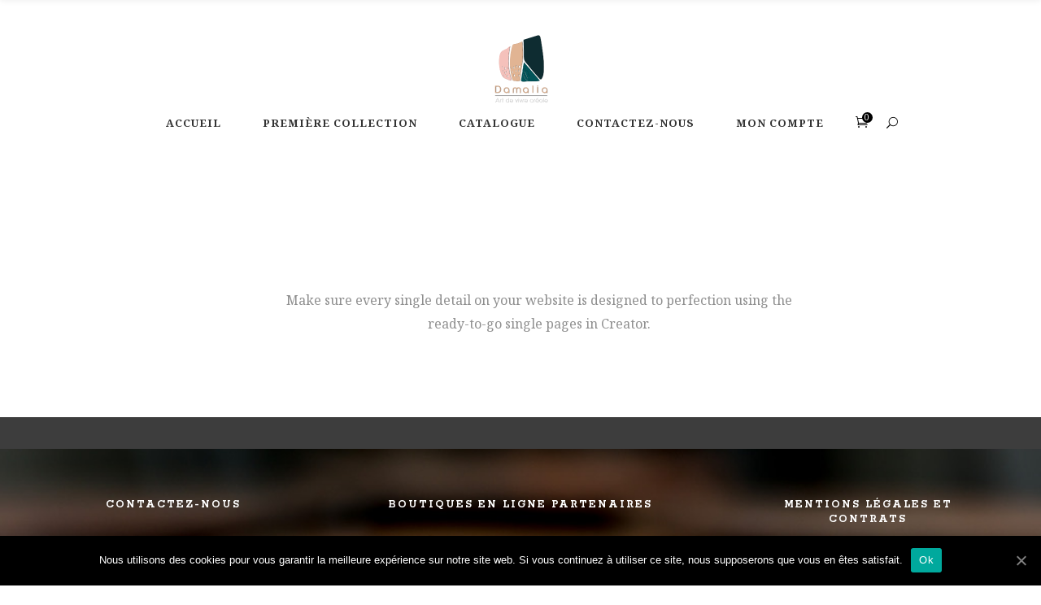

--- FILE ---
content_type: text/html; charset=UTF-8
request_url: https://damalia.com/elements/image-carousel/
body_size: 15534
content:

<!DOCTYPE html>
<html lang="fr-FR">
<head>
    
        <meta charset="UTF-8"/>
        <link rel="profile" href="http://gmpg.org/xfn/11"/>
        <link rel="pingback" href="https://damalia.com/xmlrpc.php"/>

                <meta name="viewport" content="width=device-width,initial-scale=1,user-scalable=no">
        <title>Image Carousel &#8211; Damalia</title>
<script type="application/javascript">var eltdCoreAjaxUrl = "https://damalia.com/wp-admin/admin-ajax.php"</script><script type="application/javascript">var ElatedAjaxUrl = "https://damalia.com/wp-admin/admin-ajax.php"</script><style type="text/css" data-type="vc_shortcodes-custom-css">.vc_custom_1473768350162{padding-top: 130px !important;padding-right: 10% !important;padding-bottom: 100px !important;padding-left: 10% !important;background-image: url(http://creator.elated-themes.com/wp-content/uploads/2016/09/watch-bckg.jpg?id=7047) !important;}.vc_custom_1475843046633{padding-right: 5% !important;padding-bottom: 3% !important;padding-left: 5% !important;background-color: #3d3d3d !important;}.vc_custom_1473774028900{padding-right: 8% !important;padding-left: 8% !important;}</style><script>window._wca = window._wca || [];</script>
<link rel='dns-prefetch' href='//stats.wp.com' />
<link rel='dns-prefetch' href='//fonts.googleapis.com' />
<link rel='dns-prefetch' href='//s.w.org' />
<link rel="alternate" type="application/rss+xml" title="Damalia &raquo; Flux" href="https://damalia.com/feed/" />
<link rel="alternate" type="application/rss+xml" title="Damalia &raquo; Flux des commentaires" href="https://damalia.com/comments/feed/" />
		<script type="text/javascript">
			window._wpemojiSettings = {"baseUrl":"https:\/\/s.w.org\/images\/core\/emoji\/13.0.0\/72x72\/","ext":".png","svgUrl":"https:\/\/s.w.org\/images\/core\/emoji\/13.0.0\/svg\/","svgExt":".svg","source":{"concatemoji":"https:\/\/damalia.com\/wp-includes\/js\/wp-emoji-release.min.js?ver=5.5.17"}};
			!function(e,a,t){var n,r,o,i=a.createElement("canvas"),p=i.getContext&&i.getContext("2d");function s(e,t){var a=String.fromCharCode;p.clearRect(0,0,i.width,i.height),p.fillText(a.apply(this,e),0,0);e=i.toDataURL();return p.clearRect(0,0,i.width,i.height),p.fillText(a.apply(this,t),0,0),e===i.toDataURL()}function c(e){var t=a.createElement("script");t.src=e,t.defer=t.type="text/javascript",a.getElementsByTagName("head")[0].appendChild(t)}for(o=Array("flag","emoji"),t.supports={everything:!0,everythingExceptFlag:!0},r=0;r<o.length;r++)t.supports[o[r]]=function(e){if(!p||!p.fillText)return!1;switch(p.textBaseline="top",p.font="600 32px Arial",e){case"flag":return s([127987,65039,8205,9895,65039],[127987,65039,8203,9895,65039])?!1:!s([55356,56826,55356,56819],[55356,56826,8203,55356,56819])&&!s([55356,57332,56128,56423,56128,56418,56128,56421,56128,56430,56128,56423,56128,56447],[55356,57332,8203,56128,56423,8203,56128,56418,8203,56128,56421,8203,56128,56430,8203,56128,56423,8203,56128,56447]);case"emoji":return!s([55357,56424,8205,55356,57212],[55357,56424,8203,55356,57212])}return!1}(o[r]),t.supports.everything=t.supports.everything&&t.supports[o[r]],"flag"!==o[r]&&(t.supports.everythingExceptFlag=t.supports.everythingExceptFlag&&t.supports[o[r]]);t.supports.everythingExceptFlag=t.supports.everythingExceptFlag&&!t.supports.flag,t.DOMReady=!1,t.readyCallback=function(){t.DOMReady=!0},t.supports.everything||(n=function(){t.readyCallback()},a.addEventListener?(a.addEventListener("DOMContentLoaded",n,!1),e.addEventListener("load",n,!1)):(e.attachEvent("onload",n),a.attachEvent("onreadystatechange",function(){"complete"===a.readyState&&t.readyCallback()})),(n=t.source||{}).concatemoji?c(n.concatemoji):n.wpemoji&&n.twemoji&&(c(n.twemoji),c(n.wpemoji)))}(window,document,window._wpemojiSettings);
		</script>
		<style type="text/css">
img.wp-smiley,
img.emoji {
	display: inline !important;
	border: none !important;
	box-shadow: none !important;
	height: 1em !important;
	width: 1em !important;
	margin: 0 .07em !important;
	vertical-align: -0.1em !important;
	background: none !important;
	padding: 0 !important;
}
</style>
	<link rel='stylesheet' id='wc-price-based-country-frontend-css'  href='https://damalia.com/wp-content/plugins/woocommerce-product-price-based-on-countries/assets/css/frontend.min.css?ver=2.0.13' type='text/css' media='all' />
<link rel='stylesheet' id='wp-block-library-css'  href='https://damalia.com/wp-includes/css/dist/block-library/style.min.css?ver=5.5.17' type='text/css' media='all' />
<style id='wp-block-library-inline-css' type='text/css'>
.has-text-align-justify{text-align:justify;}
</style>
<link rel='stylesheet' id='wc-block-vendors-style-css'  href='https://damalia.com/wp-content/plugins/woocommerce/packages/woocommerce-blocks/build/vendors-style.css?ver=3.4.0' type='text/css' media='all' />
<link rel='stylesheet' id='wc-block-style-css'  href='https://damalia.com/wp-content/plugins/woocommerce/packages/woocommerce-blocks/build/style.css?ver=3.4.0' type='text/css' media='all' />
<link rel='stylesheet' id='contact-form-7-css'  href='https://damalia.com/wp-content/plugins/contact-form-7/includes/css/styles.css?ver=5.3' type='text/css' media='all' />
<link rel='stylesheet' id='cookie-notice-front-css'  href='https://damalia.com/wp-content/plugins/cookie-notice/css/front.min.css?ver=5.5.17' type='text/css' media='all' />
<link rel='stylesheet' id='rs-plugin-settings-css'  href='https://damalia.com/wp-content/plugins/revslider/public/assets/css/rs6.css?ver=6.0.8' type='text/css' media='all' />
<style id='rs-plugin-settings-inline-css' type='text/css'>
#rs-demo-id {}
</style>
<link rel='stylesheet' id='woof-css'  href='https://damalia.com/wp-content/plugins/woocommerce-products-filter/css/front.css?ver=1.2.4.2' type='text/css' media='all' />
<link rel='stylesheet' id='chosen-drop-down-css'  href='https://damalia.com/wp-content/plugins/woocommerce-products-filter/js/chosen/chosen.min.css?ver=1.2.4.2' type='text/css' media='all' />
<style id='woocommerce-inline-inline-css' type='text/css'>
.woocommerce form .form-row .required { visibility: visible; }
</style>
<link rel='stylesheet' id='trp-language-switcher-style-css'  href='https://damalia.com/wp-content/plugins/translatepress-multilingual/assets/css/trp-language-switcher.css?ver=1.9.0' type='text/css' media='all' />
<link rel='stylesheet' id='wc-gateway-ppec-frontend-css'  href='https://damalia.com/wp-content/plugins/woocommerce-gateway-paypal-express-checkout/assets/css/wc-gateway-ppec-frontend.css?ver=2.1.1' type='text/css' media='all' />
<link rel='stylesheet' id='creator-elated-default-style-css'  href='https://damalia.com/wp-content/themes/creator/style.css?ver=5.5.17' type='text/css' media='all' />
<link rel='stylesheet' id='creator-elated-handle-child-style-css'  href='https://damalia.com/wp-content/themes/creator-child/style.css?ver=5.5.17' type='text/css' media='all' />
<link rel='stylesheet' id='creator-elated-modules-plugins-css'  href='https://damalia.com/wp-content/themes/creator/assets/css/plugins.min.css?ver=5.5.17' type='text/css' media='all' />
<link rel='stylesheet' id='creator-elated-modules-css'  href='https://damalia.com/wp-content/themes/creator/assets/css/modules.min.css?ver=5.5.17' type='text/css' media='all' />
<style id='creator-elated-modules-inline-css' type='text/css'>
/* generated in /srv/data/web/vhosts/damalia.com/htdocs/wp-content/themes/creator/functions.php creator_elated_page_padding function */
.page-id-8723 .eltd-content .eltd-content-inner > .eltd-container > .eltd-container-inner, .page-id-8723 .eltd-content .eltd-content-inner > .eltd-full-width > .eltd-full-width-inner, .postid-8723 .eltd-content .eltd-content-inner > .eltd-container > .eltd-container-inner, .postid-8723 .eltd-content .eltd-content-inner > .eltd-full-width > .eltd-full-width-inner { padding: 0;}


body.page-id-535::-webkit-scrollbar,
body.page-id-1644::-webkit-scrollbar{ 
     display: none; 
}
body.page-id-9219 .eltd-title-holder .eltd-title-subtitle-holder{
 padding-top:60px;
}

body.page-id-9395 .creator-elated-parallax .eltd-parallax-content-outer{
padding-bottom:50px!important;
}

body.page-id-9204 .eltd-sticky-header {
 display:none;
}
body.page-id-535,
body.page-id-1644{
	-ms-overflow-style: none;
}
.page-id-10345 .eltd-image-gallery .eltd-gallery-image img {
  width:100%;
}
.page-id-10345 .eltd-image-gallery .eltd-gallery-image{
      margin-right: 50px;
    margin-bottom: 45px;
}
.page-id-10345 .eltd-image-gallery .eltd-image-gallery-grid.eltd-gallery-columns-4 .eltd-gallery-image{
 width: calc((100% - 150px)/ 4);
}
.page-id-10345 .eltd-portfolio-list-holder-outer.eltd-ptf-standard.eltd-ptf-large-spacing .eltd-portfolio-list-holder{
      margin: 0 -25px;
}
.page-id-10345 .eltd-portfolio-list-holder-outer.eltd-ptf-standard article{
     margin-bottom: 44px;
}
.page-id-10345 .eltd-portfolio-list-holder-outer.eltd-ptf-standard.eltd-ptf-large-spacing article{
     padding: 0 25px;
}
.page-id-10345 .eltd-image-gallery .eltd-image-gallery-grid .eltd-gallery-image a,
.page-id-10345 .eltd-portfolio-list-holder-outer.eltd-ptf-standard article .eltd-item-image-holder{
  -webkit-box-shadow: 3px 3px 30px 3px rgba(0,0,0,.07);
    -moz-box-shadow: 3px 3px 30px 3px rgba(0,0,0,.07);
        box-shadow: 3px 3px 30px 3px rgba(0,0,0,.07);
}
.page-id-7 .eltd-content .eltd-content-inner>.eltd-container>.eltd-container-inner{
       padding: 73px 0 82px 0;
}
@media only screen and (max-width: 1025px){
 .page-id-9256 .eltd-content .eltd-content-inner > .eltd-container > .eltd-container-inner{
    padding: 20px 0 0 0;
}
.page-id-9256 footer .eltd-footer-top-holder .eltd-three-columns>.eltd-three-columns-inner {
    	margin: 0 -39px;
	}
.page-id-9256 footer .eltd-footer-top-holder .eltd-three-columns>.eltd-three-columns-inner .eltd-column:first-child,.page-id-9256 footer .eltd-footer-top-holder .eltd-three-columns>.eltd-three-columns-inner .eltd-column:last-child,.page-id-9256 footer .eltd-footer-top-holder .eltd-three-columns>.eltd-three-columns-inner .eltd-column:nth-child(2n){
    width:33.33333%;
	}

.page-id-9256 footer .eltd-footer-top-holder .eltd-three-columns>.eltd-three-columns-inner .eltd-column .eltd-column-inner{
	    padding: 0 24px;
}


.page-id-10345 .eltd-image-gallery .eltd-image-gallery-grid.eltd-gallery-columns-4 .eltd-gallery-image{
      width: calc((100% - 50px)/ 2);
}
}
@media screen and (max-width: 600px) {
.page-id-9256 footer .eltd-footer-top-holder .eltd-three-columns>.eltd-three-columns-inner .eltd-column:first-child,.page-id-9256 footer .eltd-footer-top-holder .eltd-three-columns>.eltd-three-columns-inner .eltd-column:last-child,.page-id-9256 footer .eltd-footer-top-holder .eltd-three-columns>.eltd-three-columns-inner .eltd-column:nth-child(2n){
    width:100%;
	}
.page-id-10345 .eltd-image-gallery .eltd-image-gallery-grid.eltd-gallery-columns-4 .eltd-gallery-image{
     width: 100%;
    margin-bottom: 50px;
}
}
@media screen and (max-width: 500px) {
.page-id-9082 .eltd-vss-ms-section.ms-section{
padding:0 11%!important;}
}


</style>
<link rel='stylesheet' id='eltd-font_awesome-css'  href='https://damalia.com/wp-content/themes/creator/assets/css/font-awesome/css/font-awesome.min.css?ver=5.5.17' type='text/css' media='all' />
<link rel='stylesheet' id='eltd-font_elegant-css'  href='https://damalia.com/wp-content/themes/creator/assets/css/elegant-icons/style.min.css?ver=5.5.17' type='text/css' media='all' />
<link rel='stylesheet' id='eltd-ion_icons-css'  href='https://damalia.com/wp-content/themes/creator/assets/css/ion-icons/css/ionicons.min.css?ver=5.5.17' type='text/css' media='all' />
<link rel='stylesheet' id='eltd-linea_icons-css'  href='https://damalia.com/wp-content/themes/creator/assets/css/linea-icons/style.css?ver=5.5.17' type='text/css' media='all' />
<link rel='stylesheet' id='eltd-simple_line_icons-css'  href='https://damalia.com/wp-content/themes/creator/assets/css/simple-line-icons/simple-line-icons.css?ver=5.5.17' type='text/css' media='all' />
<link rel='stylesheet' id='eltd-dripicons-css'  href='https://damalia.com/wp-content/themes/creator/assets/css/dripicons/dripicons.css?ver=5.5.17' type='text/css' media='all' />
<link rel='stylesheet' id='eltd-linear_icons-css'  href='https://damalia.com/wp-content/themes/creator/assets/css/linear-icons/style.css?ver=5.5.17' type='text/css' media='all' />
<link rel='stylesheet' id='creator-elated-woocommerce-css'  href='https://damalia.com/wp-content/themes/creator/assets/css/woocommerce.min.css?ver=5.5.17' type='text/css' media='all' />
<link rel='stylesheet' id='creator-elated-woocommerce-responsive-css'  href='https://damalia.com/wp-content/themes/creator/assets/css/woocommerce-responsive.min.css?ver=5.5.17' type='text/css' media='all' />
<link rel='stylesheet' id='creator-elated-style-dynamic-css'  href='https://damalia.com/wp-content/themes/creator/assets/css/style_dynamic.css?ver=1608170394' type='text/css' media='all' />
<link rel='stylesheet' id='creator-elated-modules-responsive-css'  href='https://damalia.com/wp-content/themes/creator/assets/css/modules-responsive.min.css?ver=5.5.17' type='text/css' media='all' />
<link rel='stylesheet' id='creator-elated-blog-responsive-css'  href='https://damalia.com/wp-content/themes/creator/assets/css/blog-responsive.min.css?ver=5.5.17' type='text/css' media='all' />
<link rel='stylesheet' id='creator-elated-style-dynamic-responsive-css'  href='https://damalia.com/wp-content/themes/creator/assets/css/style_dynamic_responsive.css?ver=1608170394' type='text/css' media='all' />
<link rel='stylesheet' id='js_composer_front-css'  href='https://damalia.com/wp-content/plugins/js_composer/assets/css/js_composer.min.css?ver=6.0.5' type='text/css' media='all' />
<link rel='stylesheet' id='creator-elated-google-fonts-css'  href='https://fonts.googleapis.com/css?family=Open+Sans%3A100%2C300%2C400%2C500%2C700%7CRokkitt%3A100%2C300%2C400%2C500%2C700%7CNoto+Serif%3A100%2C300%2C400%2C500%2C700&#038;subset=latin-ext&#038;ver=1.0.0' type='text/css' media='all' />
<!--[if lt IE 9]>
<link rel='stylesheet' id='vc_lte_ie9-css'  href='https://damalia.com/wp-content/plugins/js_composer/assets/css/vc_lte_ie9.min.css?ver=6.0.5' type='text/css' media='screen' />
<![endif]-->
<link rel='stylesheet' id='woo-variation-swatches-css'  href='https://damalia.com/wp-content/plugins/woo-variation-swatches/assets/css/frontend.min.css?ver=1.1.17' type='text/css' media='all' />
<style id='woo-variation-swatches-inline-css' type='text/css'>
.variable-item:not(.radio-variable-item) { width : 60px; height : 60px; } .wvs-style-squared .button-variable-item { min-width : 60px; } .button-variable-item span { font-size : 16px; }
</style>
<link rel='stylesheet' id='woo-variation-swatches-theme-override-css'  href='https://damalia.com/wp-content/plugins/woo-variation-swatches/assets/css/wvs-theme-override.min.css?ver=1.1.17' type='text/css' media='all' />
<link rel='stylesheet' id='woo-variation-swatches-tooltip-css'  href='https://damalia.com/wp-content/plugins/woo-variation-swatches/assets/css/frontend-tooltip.min.css?ver=1.1.17' type='text/css' media='all' />
<link rel='stylesheet' id='jetpack_css-css'  href='https://damalia.com/wp-content/plugins/jetpack/css/jetpack.css?ver=9.0.5' type='text/css' media='all' />
<script type="text/template" id="tmpl-variation-template">
	<div class="woocommerce-variation-description">{{{ data.variation.variation_description }}}</div>
	<div class="woocommerce-variation-price">{{{ data.variation.price_html }}}</div>
	<div class="woocommerce-variation-availability">{{{ data.variation.availability_html }}}</div>
</script>
<script type="text/template" id="tmpl-unavailable-variation-template">
	<p>Désolé, ce produit n&rsquo;est pas disponible. Veuillez choisir une combinaison différente.</p>
</script>
<script type='text/javascript' src='https://damalia.com/wp-includes/js/jquery/jquery.js?ver=1.12.4-wp' id='jquery-core-js'></script>
<script type='text/javascript' src='https://damalia.com/wp-content/plugins/enable-jquery-migrate-helper/js/jquery-migrate-1.4.1-wp.js?ver=1.4.1-wp' id='jquery-migrate-js'></script>
<script type='text/javascript' id='cookie-notice-front-js-extra'>
/* <![CDATA[ */
var cnArgs = {"ajaxUrl":"https:\/\/damalia.com\/wp-admin\/admin-ajax.php","nonce":"54925e6695","hideEffect":"fade","position":"bottom","onScroll":"0","onScrollOffset":"100","onClick":"0","cookieName":"cookie_notice_accepted","cookieTime":"2592000","cookieTimeRejected":"2592000","cookiePath":"\/","cookieDomain":"","redirection":"0","cache":"0","refuse":"0","revokeCookies":"0","revokeCookiesOpt":"automatic","secure":"1","coronabarActive":"0"};
/* ]]> */
</script>
<script type='text/javascript' src='https://damalia.com/wp-content/plugins/cookie-notice/js/front.min.js?ver=1.3.2' id='cookie-notice-front-js'></script>
<script type='text/javascript' src='https://damalia.com/wp-content/plugins/revslider/public/assets/js/revolution.tools.min.js?ver=6.0' id='tp-tools-js'></script>
<script type='text/javascript' src='https://damalia.com/wp-content/plugins/revslider/public/assets/js/rs6.min.js?ver=6.0.8' id='revmin-js'></script>
<script type='text/javascript' src='https://damalia.com/wp-content/plugins/woocommerce/assets/js/jquery-blockui/jquery.blockUI.min.js?ver=2.70' id='jquery-blockui-js'></script>
<script type='text/javascript' id='wc-add-to-cart-js-extra'>
/* <![CDATA[ */
var wc_add_to_cart_params = {"ajax_url":"\/wp-admin\/admin-ajax.php","wc_ajax_url":"\/?wc-ajax=%%endpoint%%","i18n_view_cart":"Voir le panier","cart_url":"https:\/\/damalia.com\/panier\/","is_cart":"","cart_redirect_after_add":"no"};
/* ]]> */
</script>
<script type='text/javascript' src='https://damalia.com/wp-content/plugins/woocommerce/assets/js/frontend/add-to-cart.min.js?ver=4.6.5' id='wc-add-to-cart-js'></script>
<script type='text/javascript' src='https://damalia.com/wp-content/plugins/translatepress-multilingual/assets/js/trp-frontend-compatibility.js?ver=1.9.0' id='trp-frontend-compatibility-js'></script>
<script type='text/javascript' src='https://damalia.com/wp-content/plugins/js_composer/assets/js/vendors/woocommerce-add-to-cart.js?ver=6.0.5' id='vc_woocommerce-add-to-cart-js-js'></script>
<script async defer type='text/javascript' src='https://stats.wp.com/s-202550.js' id='woocommerce-analytics-js'></script>
<link rel="https://api.w.org/" href="https://damalia.com/wp-json/" /><link rel="alternate" type="application/json" href="https://damalia.com/wp-json/wp/v2/pages/8723" /><link rel="EditURI" type="application/rsd+xml" title="RSD" href="https://damalia.com/xmlrpc.php?rsd" />
<link rel="wlwmanifest" type="application/wlwmanifest+xml" href="https://damalia.com/wp-includes/wlwmanifest.xml" /> 
<meta name="generator" content="WordPress 5.5.17" />
<meta name="generator" content="WooCommerce 4.6.5" />
<link rel="canonical" href="https://damalia.com/elements/image-carousel/" />
<link rel='shortlink' href='https://damalia.com/?p=8723' />
<link rel="alternate" type="application/json+oembed" href="https://damalia.com/wp-json/oembed/1.0/embed?url=https%3A%2F%2Fdamalia.com%2Felements%2Fimage-carousel%2F" />
<link rel="alternate" type="text/xml+oembed" href="https://damalia.com/wp-json/oembed/1.0/embed?url=https%3A%2F%2Fdamalia.com%2Felements%2Fimage-carousel%2F&#038;format=xml" />
<link rel="alternate" hreflang="fr-FR" href="https://damalia.com/elements/image-carousel/"/>
<link rel="alternate" hreflang="fr" href="https://damalia.com/elements/image-carousel/"/>
<style type='text/css'>img#wpstats{display:none}</style>	<noscript><style>.woocommerce-product-gallery{ opacity: 1 !important; }</style></noscript>
				<script  type="text/javascript">
				!function(f,b,e,v,n,t,s){if(f.fbq)return;n=f.fbq=function(){n.callMethod?
					n.callMethod.apply(n,arguments):n.queue.push(arguments)};if(!f._fbq)f._fbq=n;
					n.push=n;n.loaded=!0;n.version='2.0';n.queue=[];t=b.createElement(e);t.async=!0;
					t.src=v;s=b.getElementsByTagName(e)[0];s.parentNode.insertBefore(t,s)}(window,
					document,'script','https://connect.facebook.net/en_US/fbevents.js');
			</script>
			<!-- WooCommerce Facebook Integration Begin -->
			<script  type="text/javascript">

				fbq('init', '183895160359612', {}, {
    "agent": "woocommerce-4.6.5-2.6.1"
});

				fbq( 'track', 'PageView', {
    "source": "woocommerce",
    "version": "4.6.5",
    "pluginVersion": "2.6.1"
} );

				document.addEventListener( 'DOMContentLoaded', function() {
					jQuery && jQuery( function( $ ) {
						// Insert placeholder for events injected when a product is added to the cart through AJAX.
						$( document.body ).append( '<div class=\"wc-facebook-pixel-event-placeholder\"></div>' );
					} );
				}, false );

			</script>
			<!-- WooCommerce Facebook Integration End -->
			<meta name="generator" content="Powered by WPBakery Page Builder - drag and drop page builder for WordPress."/>
<meta name="generator" content="Powered by Slider Revolution 6.0.8 - responsive, Mobile-Friendly Slider Plugin for WordPress with comfortable drag and drop interface." />
<link rel="icon" href="https://damalia.com/wp-content/uploads/2020/12/cropped-logo-icon-1-32x32.png" sizes="32x32" />
<link rel="icon" href="https://damalia.com/wp-content/uploads/2020/12/cropped-logo-icon-1-192x192.png" sizes="192x192" />
<link rel="apple-touch-icon" href="https://damalia.com/wp-content/uploads/2020/12/cropped-logo-icon-1-180x180.png" />
<meta name="msapplication-TileImage" content="https://damalia.com/wp-content/uploads/2020/12/cropped-logo-icon-1-270x270.png" />
<script type="text/javascript">function setREVStartSize(a){try{var b,c=document.getElementById(a.c).parentNode.offsetWidth;if(c=0===c||isNaN(c)?window.innerWidth:c,a.tabw=void 0===a.tabw?0:parseInt(a.tabw),a.thumbw=void 0===a.thumbw?0:parseInt(a.thumbw),a.tabh=void 0===a.tabh?0:parseInt(a.tabh),a.thumbh=void 0===a.thumbh?0:parseInt(a.thumbh),a.tabhide=void 0===a.tabhide?0:parseInt(a.tabhide),a.thumbhide=void 0===a.thumbhide?0:parseInt(a.thumbhide),a.mh=void 0===a.mh||""==a.mh?0:a.mh,"fullscreen"===a.layout||"fullscreen"===a.l)b=Math.max(a.mh,window.innerHeight);else{for(var d in a.gw=Array.isArray(a.gw)?a.gw:[a.gw],a.rl)(void 0===a.gw[d]||0===a.gw[d])&&(a.gw[d]=a.gw[d-1]);for(var d in a.gh=void 0===a.el||""===a.el||Array.isArray(a.el)&&0==a.el.length?a.gh:a.el,a.gh=Array.isArray(a.gh)?a.gh:[a.gh],a.rl)(void 0===a.gh[d]||0===a.gh[d])&&(a.gh[d]=a.gh[d-1]);var e,f=Array(a.rl.length),g=0;for(var d in a.tabw=a.tabhide>=c?0:a.tabw,a.thumbw=a.thumbhide>=c?0:a.thumbw,a.tabh=a.tabhide>=c?0:a.tabh,a.thumbh=a.thumbhide>=c?0:a.thumbh,a.rl)f[d]=a.rl[d]<window.innerWidth?0:a.rl[d];for(var d in e=f[0],f)e>f[d]&&0<f[d]&&(e=f[d],g=d);var h=c>a.gw[g]+a.tabw+a.thumbw?1:(c-(a.tabw+a.thumbw))/a.gw[g];b=a.gh[g]*h+(a.tabh+a.thumbh)}void 0===window.rs_init_css&&(window.rs_init_css=document.head.appendChild(document.createElement("style"))),document.getElementById(a.c).height=b,window.rs_init_css.innerHTML+="#"+a.c+"_wrapper { height: "+b+"px }"}catch(a){console.log("Failure at Presize of Slider:"+a)}};</script>
		<style type="text/css" id="wp-custom-css">
			span.eltd-out-of-stock {
    display:none !important;
}

.product_meta{
    display: none !important;
    }		</style>
		        <script type="text/javascript">
            var woof_is_permalink =1;

            var woof_shop_page = "";
        
            var woof_really_curr_tax = {};
            var woof_current_page_link = location.protocol + '//' + location.host + location.pathname;
            /*lets remove pagination from woof_current_page_link*/
            woof_current_page_link = woof_current_page_link.replace(/\page\/[0-9]+/, "");
                            woof_current_page_link = "https://damalia.com/boutique/";
                            var woof_link = 'https://damalia.com/wp-content/plugins/woocommerce-products-filter/';

                </script>

                <script>

            var woof_ajaxurl = "https://damalia.com/wp-admin/admin-ajax.php";

            var woof_lang = {
                'orderby': "orderby",
                'date': "date",
                'perpage': "per page",
                'pricerange': "price range",
                'menu_order': "menu order",
                'popularity': "popularity",
                'rating': "rating",
                'price': "price low to high",
                'price-desc': "price high to low"
            };

            if (typeof woof_lang_custom == 'undefined') {
                var woof_lang_custom = {};/*!!important*/
            }


            var woof_is_mobile = 0;
        
            var woof_show_price_search_button = 0;
            var woof_show_price_search_type = 0;
        
            var woof_show_price_search_type = 0;

            var swoof_search_slug = "swoof";

        
            var icheck_skin = {};
                        icheck_skin = 'none';
        
            var is_woof_use_chosen =1;

        

            var woof_current_values = '[]';

            var woof_lang_loading = "Loading ...";

        
            var woof_lang_show_products_filter = "show products filter";
            var woof_lang_hide_products_filter = "hide products filter";
            var woof_lang_pricerange = "price range";


            var woof_use_beauty_scroll =0;

            var woof_autosubmit =1;
            var woof_ajaxurl = "https://damalia.com/wp-admin/admin-ajax.php";
            /*var woof_submit_link = "";*/
            var woof_is_ajax = 0;
            var woof_ajax_redraw = 0;
            var woof_ajax_page_num =1;
            var woof_ajax_first_done = false;
            var woof_checkboxes_slide_flag = true;


            /*toggles*/
            var woof_toggle_type = "text";

            var woof_toggle_closed_text = "-";
            var woof_toggle_opened_text = "+";

            var woof_toggle_closed_image = "https://damalia.com/wp-content/plugins/woocommerce-products-filter/img/plus3.png";
            var woof_toggle_opened_image = "https://damalia.com/wp-content/plugins/woocommerce-products-filter/img/minus3.png";



                    var woof_accept_array = ["min_price", "orderby", "perpage", "min_rating","product_visibility","product_cat","product_tag","pa_esthetique_tpd","pa_forme_tpd","fb_product_set"];

        
            /*for extensions*/

            var woof_ext_init_functions = null;
        

        
            var woof_overlay_skin = "default";

            jQuery(function () {
                try
                {
                    woof_current_values = jQuery.parseJSON(woof_current_values);
                } catch (e)
                {
                    woof_current_values = null;
                }
                if (woof_current_values == null || woof_current_values.length == 0) {
                    woof_current_values = {};
                }

            });

            function woof_js_after_ajax_done() {
                jQuery(document).trigger('woof_ajax_done');
                    }
        </script>
        <noscript><style> .wpb_animate_when_almost_visible { opacity: 1; }</style></noscript></head>

<body class="page-template page-template-full-width page-template-full-width-php page page-id-8723 page-child parent-pageid-8776 theme-creator cookies-not-set eltd-core-1.3.1 woocommerce-no-js translatepress-fr_FR woo-variation-swatches wvs-theme-creator-child wvs-theme-child-creator wvs-style-squared wvs-attr-behavior-blur wvs-tooltip wvs-css wvs-show-label creator child-child-ver-1.0.1 creator-ver-1.8 eltd-smooth-scroll  eltd-grid-1200 eltd-default-style eltd-fade-push-text-top eltd-header-centered eltd-sticky-header-on-scroll-up eltd-default-mobile-header eltd-sticky-up-mobile-header eltd-menu-item-first-level-bg-color eltd-dropdown-slide-from-bottom eltd-dark-header eltd-fullscreen-search eltd-search-fade wpb-js-composer js-comp-ver-6.0.5 vc_responsive">
<div class="eltd-wrapper">
    <div class="eltd-wrapper-inner">
        <div class="eltd-fullscreen-search-holder">
	<div class="eltd-fullscreen-search-close-container">
		<div class="eltd-search-close-holder">
			<a class="eltd-fullscreen-search-close" href="javascript:void(0)">
				<span aria-hidden="true" class="eltd-icon-font-elegant icon_close " ></span>			</a>
		</div>
	</div>
	<div class="eltd-fullscreen-search-table">
		<div class="eltd-fullscreen-search-cell">
			<div class="eltd-fullscreen-search-inner">
				<form action="https://damalia.com/" class="eltd-fullscreen-search-form" method="get">
					<div class="eltd-form-holder">
						<span class="eltd-search-label">Rechercher</span>
						<div class="eltd-field-holder">
							<input type="text"  name="s" class="eltd-search-field" autocomplete="off" />
							<div class="eltd-line"></div>
						</div>
						<input type="submit" class="eltd-search-submit" value="&#x55;" />
					</div>
				</form>
			</div>
		</div>
	</div>
</div>

<div class="eltd-top-bar eltd-top-bar-light">
    		        <div class="eltd-vertical-align-containers eltd-30-30-30">
            <div class="eltd-position-left">
                <div class="eltd-position-left-inner">
                                            <div id="text-8" class="widget widget_text eltd-top-bar-widget">			<div class="textwidget">Welcome To Creator Theme</div>
		</div><div id="eltd_social_icon_widget-19" class="widget widget_eltd_social_icon_widget eltd-top-bar-widget">
    <span class="eltd-icon-shortcode normal " style="margin: 0 20px 0 0" data-hover-color="#B79C7D" data-color="#ffffff">
                    <a class="" style="background-color:" href="https://vimeo.com/" target="_blank">
        
        <span aria-hidden="true" class="eltd-icon-font-elegant social_vimeo eltd-icon-element" style="color: #ffffff" ></span>
                    </a>
        
    </span>

</div><div id="eltd_social_icon_widget-20" class="widget widget_eltd_social_icon_widget eltd-top-bar-widget">
    <span class="eltd-icon-shortcode normal " style="margin: 0 20px 0 0" data-hover-color="#B79C7D" data-color="#ffffff">
        
        <span aria-hidden="true" class="eltd-icon-font-elegant social_instagram eltd-icon-element" style="color: #ffffff" ></span>
        
    </span>

</div><div id="eltd_social_icon_widget-21" class="widget widget_eltd_social_icon_widget eltd-top-bar-widget">
    <span class="eltd-icon-shortcode normal " style="margin: 0 20px 0 0" data-hover-color="#B79C7D" data-color="#ffffff">
                    <a class="" style="background-color:" href="http://twitter.com" target="_blank">
        
        <span aria-hidden="true" class="eltd-icon-font-elegant social_twitter eltd-icon-element" style="color: #ffffff" ></span>
                    </a>
        
    </span>

</div><div id="eltd_social_icon_widget-22" class="widget widget_eltd_social_icon_widget eltd-top-bar-widget">
    <span class="eltd-icon-shortcode normal "  data-hover-color="#B79C7D" data-color="#ffffff">
                    <a class="" style="background-color:" href="http://www.facebook.com" target="_blank">
        
        <span aria-hidden="true" class="eltd-icon-font-elegant social_facebook eltd-icon-element" style="color: #ffffff" ></span>
                    </a>
        
    </span>

</div>                                    </div>
            </div>
                            <div class="eltd-position-center">
                    <div class="eltd-position-center-inner">
                                            </div>
                </div>
                        <div class="eltd-position-right">
                <div class="eltd-position-right-inner">
                                            <div id="text-9" class="widget widget_text eltd-top-bar-widget">			<div class="textwidget">Phone: +578-258-8899 </div>
		</div><div id="text-13" class="widget widget_text eltd-top-bar-widget">			<div class="textwidget"> E-mail: info@yourwebsite.com</div>
		</div>                                    </div>
            </div>
        </div>
    </div>



<header class="eltd-page-header">
    <div class="eltd-logo-area" >
                    <div class="eltd-vertical-align-containers">
                <div class="eltd-position-center">
                    <div class="eltd-position-center-inner">
                        
<div class="eltd-logo-wrapper">
    <a href="https://damalia.com/" style="height: 100px;">
        <img class="eltd-normal-logo" src="https://damalia.com/wp-content/uploads/2020/12/logo-site-blanc-ombre.png" alt="Logo"/>
        <img class="eltd-dark-logo" src="https://damalia.com/wp-content/uploads/2020/12/logo-site-blanc-ombre.png" alt="Dark Logoo"/>        <img class="eltd-light-logo" src="https://damalia.com/wp-content/uploads/2020/12/logo-site-blanc-ombre.png" alt="Light Logo"/>    </a>
</div>

                    </div>
                </div>
            </div>    </div>
    <div class="eltd-menu-area" >
                    <div class="eltd-vertical-align-containers">

                <div class="eltd-position-center">
                    <div class="eltd-position-center-inner">
                        
<nav class="eltd-main-menu eltd-drop-down eltd-default-nav">
    <ul id="menu-menu_damalia" class="clearfix"><li id="nav-menu-item-10920" class="menu-item menu-item-type-post_type menu-item-object-page menu-item-home  narrow"><a href="https://damalia.com/" class=""><span class="item_outer"><span class="item_inner"><span class="menu_icon_wrapper"></span><span class="item_text" data-content="Accueil">Accueil</span></span><span class="plus"></span></span></a></li>
<li id="nav-menu-item-11395" class="menu-item menu-item-type-post_type menu-item-object-page menu-item-has-children  has_sub narrow"><a href="https://damalia.com/premiere-collection/" class=""><span class="item_outer"><span class="item_inner"><span class="menu_icon_wrapper"></span><span class="item_text" data-content="Première collection">Première collection</span></span><span class="plus"><span aria-hidden="true" class="arrow_carrot-down"></span></span></span></a>
<div class="second"><div class="inner"><ul>
	<li id="nav-menu-item-11407" class="menu-item menu-item-type-post_type menu-item-object-page "><a href="https://damalia.com/sizee-pres/" class=""><span class="item_outer"><span class="item_inner"><span class="menu_icon_wrapper"></span><span class="item_text" data-content="SIZEE">SIZEE</span></span><span class="plus"></span></span></a></li>
	<li id="nav-menu-item-11609" class="menu-item menu-item-type-post_type menu-item-object-page "><a href="https://damalia.com/popot-pres-2/" class=""><span class="item_outer"><span class="item_inner"><span class="menu_icon_wrapper"></span><span class="item_text" data-content="Popot Kreyol">Popot Kreyol</span></span><span class="plus"></span></span></a></li>
	<li id="nav-menu-item-12839" class="menu-item menu-item-type-post_type menu-item-object-page "><a href="https://damalia.com/tibanpoude/" class=""><span class="item_outer"><span class="item_inner"><span class="menu_icon_wrapper"></span><span class="item_text" data-content="Tibanpoudé">Tibanpoudé</span></span><span class="plus"></span></span></a></li>
</ul></div></div>
</li>
<li id="nav-menu-item-11792" class="menu-item menu-item-type-post_type menu-item-object-page  narrow"><a href="https://damalia.com/catalogue/" class=""><span class="item_outer"><span class="item_inner"><span class="menu_icon_wrapper"></span><span class="item_text" data-content="Catalogue">Catalogue</span></span><span class="plus"></span></span></a></li>
<li id="nav-menu-item-10934" class="menu-item menu-item-type-post_type menu-item-object-page  narrow"><a href="https://damalia.com/contactez-nous/" class=""><span class="item_outer"><span class="item_inner"><span class="menu_icon_wrapper"></span><span class="item_text" data-content="Contactez-nous">Contactez-nous</span></span><span class="plus"></span></span></a></li>
<li id="nav-menu-item-12483" class="menu-item menu-item-type-post_type menu-item-object-page  narrow"><a href="https://damalia.com/mon-compte/" class=""><span class="item_outer"><span class="item_inner"><span class="menu_icon_wrapper"></span><span class="item_text" data-content="Mon compte">Mon compte</span></span><span class="plus"></span></span></a></li>
</ul></nav>

                        <div class="eltd-header-centered-widget-area">
                                                    <div id="eltd_woocommerce_dropdown_cart-4" class="widget widget_eltd_woocommerce_dropdown_cart eltd-right-from-main-menu-widget">		<div class="eltd-shopping-cart-widget">
			<div class="eltd-shopping-cart">
				<a href="https://damalia.com/panier/">
					<span class="eltd-shopping-cart-number">
						0					</span>
					<i class="icon_cart_alt"></i>
				</a>
			</div>
			<div class="eltd-shopping-cart-dropdown">
				<ul>
											<li class="eltd-empty-cart">
							No products in the cart.						</li>
										</ul>
							</div>
		</div>
		</div>
	    <div id="eltd_search_opener-4" class="widget widget_eltd_search_opener eltd-right-from-main-menu-widget">        <a 			data-icon-close-same-position="yes"                        class="eltd-search-opener" href="javascript:void(0)">
            <span aria-hidden="true" class="eltd-icon-font-elegant icon_search " ></span>                    </a>
	    </div>		                                                    </div>
                    </div>

                </div>


            </div>
            </div>

    
<div class="eltd-sticky-header">
        <div class="eltd-sticky-holder">
                <div class=" eltd-vertical-align-containers">
                <div class="eltd-position-left">
                    <div class="eltd-position-left-inner">
                        
<div class="eltd-logo-wrapper">
    <a href="https://damalia.com/" style="height: 100px;">
        <img class="eltd-normal-logo" src="https://damalia.com/wp-content/uploads/2020/12/logo-site-blanc-ombre.png" alt="Logo"/>
        <img class="eltd-dark-logo" src="https://damalia.com/wp-content/uploads/2020/12/logo-site-blanc-ombre.png" alt="Dark Logoo"/>        <img class="eltd-light-logo" src="https://damalia.com/wp-content/uploads/2020/12/logo-site-blanc-ombre.png" alt="Light Logo"/>    </a>
</div>

                    </div>
                </div>
                <div class="eltd-position-center">
                    <div class="eltd-position-center-inner">
                        
<nav class="eltd-main-menu eltd-drop-down eltd-sticky-nav">
    <ul id="menu-menu_damalia-1" class="clearfix"><li id="sticky-nav-menu-item-10920" class="menu-item menu-item-type-post_type menu-item-object-page menu-item-home  narrow"><a href="https://damalia.com/" class=""><span class="item_outer"><span class="item_inner"><span class="menu_icon_wrapper"></span><span class="item_text" data-content="Accueil">Accueil</span></span><span class="plus"></span></span></a></li>
<li id="sticky-nav-menu-item-11395" class="menu-item menu-item-type-post_type menu-item-object-page menu-item-has-children  has_sub narrow"><a href="https://damalia.com/premiere-collection/" class=""><span class="item_outer"><span class="item_inner"><span class="menu_icon_wrapper"></span><span class="item_text" data-content="Première collection">Première collection</span></span><span class="plus"></span></span></a>
<div class="second"><div class="inner"><ul>
	<li id="sticky-nav-menu-item-11407" class="menu-item menu-item-type-post_type menu-item-object-page "><a href="https://damalia.com/sizee-pres/" class=""><span class="item_outer"><span class="item_inner"><span class="menu_icon_wrapper"></span><span class="item_text" data-content="SIZEE">SIZEE</span></span><span class="plus"></span></span></a></li>
	<li id="sticky-nav-menu-item-11609" class="menu-item menu-item-type-post_type menu-item-object-page "><a href="https://damalia.com/popot-pres-2/" class=""><span class="item_outer"><span class="item_inner"><span class="menu_icon_wrapper"></span><span class="item_text" data-content="Popot Kreyol">Popot Kreyol</span></span><span class="plus"></span></span></a></li>
	<li id="sticky-nav-menu-item-12839" class="menu-item menu-item-type-post_type menu-item-object-page "><a href="https://damalia.com/tibanpoude/" class=""><span class="item_outer"><span class="item_inner"><span class="menu_icon_wrapper"></span><span class="item_text" data-content="Tibanpoudé">Tibanpoudé</span></span><span class="plus"></span></span></a></li>
</ul></div></div>
</li>
<li id="sticky-nav-menu-item-11792" class="menu-item menu-item-type-post_type menu-item-object-page  narrow"><a href="https://damalia.com/catalogue/" class=""><span class="item_outer"><span class="item_inner"><span class="menu_icon_wrapper"></span><span class="item_text" data-content="Catalogue">Catalogue</span></span><span class="plus"></span></span></a></li>
<li id="sticky-nav-menu-item-10934" class="menu-item menu-item-type-post_type menu-item-object-page  narrow"><a href="https://damalia.com/contactez-nous/" class=""><span class="item_outer"><span class="item_inner"><span class="menu_icon_wrapper"></span><span class="item_text" data-content="Contactez-nous">Contactez-nous</span></span><span class="plus"></span></span></a></li>
<li id="sticky-nav-menu-item-12483" class="menu-item menu-item-type-post_type menu-item-object-page  narrow"><a href="https://damalia.com/mon-compte/" class=""><span class="item_outer"><span class="item_inner"><span class="menu_icon_wrapper"></span><span class="item_text" data-content="Mon compte">Mon compte</span></span><span class="plus"></span></span></a></li>
</ul></nav>

                    </div>
                </div>
                <div class="eltd-position-right">
                    <div class="eltd-position-right-inner">
                                                    <div id="eltd_woocommerce_dropdown_cart-6" class="widget widget_eltd_woocommerce_dropdown_cart eltd-sticky-right">		<div class="eltd-shopping-cart-widget">
			<div class="eltd-shopping-cart">
				<a href="https://damalia.com/panier/">
					<span class="eltd-shopping-cart-number">
						0					</span>
					<i class="icon_cart_alt"></i>
				</a>
			</div>
			<div class="eltd-shopping-cart-dropdown">
				<ul>
											<li class="eltd-empty-cart">
							No products in the cart.						</li>
										</ul>
							</div>
		</div>
		</div>
	    <div id="eltd_search_opener-7" class="widget widget_eltd_search_opener eltd-sticky-right">        <a 			data-icon-close-same-position="yes"                        class="eltd-search-opener" href="javascript:void(0)">
            <span aria-hidden="true" class="eltd-icon-font-elegant icon_search " ></span>                    </a>
	    </div>		                                                </div>
                </div>
            </div>
                </div>
</div>

</header>


<header class="eltd-mobile-header">
    <div class="eltd-mobile-header-inner">
                <div class="eltd-mobile-header-holder">
            <div class="eltd-grid">
                <div class="eltd-vertical-align-containers">
                                            <div class="eltd-mobile-menu-opener">
                            <a href="javascript:void(0)">
                    <span class="eltd-mobile-opener-icon-holder">
                        <i class="eltd-icon-font-awesome fa fa-bars " ></i>                    </span>
                            </a>
                        </div>
                                                                <div class="eltd-position-center">
                            <div class="eltd-position-center-inner">
                                
<div class="eltd-mobile-logo-wrapper">
    <a href="https://damalia.com/" style="height: 100px">
        <img src="https://damalia.com/wp-content/uploads/2020/12/logo-site-blanc-ombre.png" alt="Mobile Logo"/>
    </a>
</div>

                            </div>
                        </div>
                                        <div class="eltd-position-right">
                        <div class="eltd-position-right-inner">
                            <div id="eltd_woocommerce_dropdown_cart-7" class="widget widget_eltd_woocommerce_dropdown_cart eltd-right-from-mobile-logo">		<div class="eltd-shopping-cart-widget">
			<div class="eltd-shopping-cart">
				<a href="https://damalia.com/panier/">
					<span class="eltd-shopping-cart-number">
						0					</span>
					<i class="icon_cart_alt"></i>
				</a>
			</div>
			<div class="eltd-shopping-cart-dropdown">
				<ul>
											<li class="eltd-empty-cart">
							No products in the cart.						</li>
										</ul>
							</div>
		</div>
		</div>                        </div>
                    </div>
                </div> <!-- close .eltd-vertical-align-containers -->
            </div>
        </div>
        
	<nav class="eltd-mobile-nav" role="navigation" aria-label="Mobile Menu">
		<div class="eltd-grid">

			<ul id="menu-menu_damalia-2" class=""><li id="mobile-menu-item-10920" class="menu-item menu-item-type-post_type menu-item-object-page menu-item-home "><a href="https://damalia.com/" class=""><span>Accueil</span></a></li>
<li id="mobile-menu-item-11395" class="menu-item menu-item-type-post_type menu-item-object-page menu-item-has-children  has_sub"><a href="https://damalia.com/premiere-collection/" class=""><span>Première collection</span></a><span class="mobile_arrow"><i class="eltd-sub-arrow fa fa-angle-right"></i><i class="fa fa-angle-down"></i></span>
<ul class="sub_menu">
	<li id="mobile-menu-item-11407" class="menu-item menu-item-type-post_type menu-item-object-page "><a href="https://damalia.com/sizee-pres/" class=""><span>SIZEE</span></a></li>
	<li id="mobile-menu-item-11609" class="menu-item menu-item-type-post_type menu-item-object-page "><a href="https://damalia.com/popot-pres-2/" class=""><span>Popot Kreyol</span></a></li>
	<li id="mobile-menu-item-12839" class="menu-item menu-item-type-post_type menu-item-object-page "><a href="https://damalia.com/tibanpoude/" class=""><span>Tibanpoudé</span></a></li>
</ul>
</li>
<li id="mobile-menu-item-11792" class="menu-item menu-item-type-post_type menu-item-object-page "><a href="https://damalia.com/catalogue/" class=""><span>Catalogue</span></a></li>
<li id="mobile-menu-item-10934" class="menu-item menu-item-type-post_type menu-item-object-page "><a href="https://damalia.com/contactez-nous/" class=""><span>Contactez-nous</span></a></li>
<li id="mobile-menu-item-12483" class="menu-item menu-item-type-post_type menu-item-object-page "><a href="https://damalia.com/mon-compte/" class=""><span>Mon compte</span></a></li>
</ul>		</div>
	</nav>

    </div>
</header> <!-- close .eltd-mobile-header -->


                    <a id='eltd-back-to-top'  href='#'>
                <span class="eltd-icon-stack">
                     <span aria-hidden="true" class="eltd-icon-font-elegant arrow_up " ></span>                </span>
            </a>
        <div class="eltd-fullscreen-menu-holder-outer">
	<div class="eltd-fullscreen-menu-holder">
		<div class="eltd-fullscreen-menu-holder-inner">
			<nav class="eltd-fullscreen-menu">
	<ul id="menu-full-screen" class=""><li id="popup-menu-item-10691" class="menu-item menu-item-type-custom menu-item-object-custom menu-item-has-children  has_sub"><a href="#" class=""><span>Home</span></a>
<ul class="sub_menu">
	<li id="popup-menu-item-10849" class="menu-item menu-item-type-post_type menu-item-object-page "><a href="https://damalia.com/main-home-2/" class=""><span>Main Home</span></a></li>
	<li id="popup-menu-item-10852" class="menu-item menu-item-type-post_type menu-item-object-page "><a href="https://damalia.com/parallax-showcase/" class=""><span>Parallax Showcase</span></a></li>
	<li id="popup-menu-item-10851" class="menu-item menu-item-type-post_type menu-item-object-page "><a href="https://damalia.com/tailor-home/" class=""><span>Tailor Home</span></a></li>
	<li id="popup-menu-item-10853" class="menu-item menu-item-type-post_type menu-item-object-page "><a href="https://damalia.com/spa-product-home/" class=""><span>Spa Product Home</span></a></li>
	<li id="popup-menu-item-10850" class="menu-item menu-item-type-post_type menu-item-object-page "><a href="https://damalia.com/fashion-store/" class=""><span>Fashion Store</span></a></li>
</ul>
</li>
<li id="popup-menu-item-10692" class="menu-item menu-item-type-custom menu-item-object-custom menu-item-has-children  has_sub"><a href="#" class=""><span>Pages</span></a>
<ul class="sub_menu">
	<li id="popup-menu-item-10854" class="menu-item menu-item-type-post_type menu-item-object-page "><a href="https://damalia.com/qui-sommes-nous/" class=""><span>Qui sommes-nous</span></a></li>
	<li id="popup-menu-item-10855" class="menu-item menu-item-type-post_type menu-item-object-page "><a href="https://damalia.com/get-in-touch/" class=""><span>Get in Touch</span></a></li>
	<li id="popup-menu-item-10856" class="menu-item menu-item-type-post_type menu-item-object-page "><a href="https://damalia.com/our-team/" class=""><span>Our Team</span></a></li>
	<li id="popup-menu-item-10858" class="menu-item menu-item-type-post_type menu-item-object-page "><a href="https://damalia.com/what-we-do/" class=""><span>What We Do</span></a></li>
	<li id="popup-menu-item-10857" class="menu-item menu-item-type-post_type menu-item-object-page "><a href="https://damalia.com/coming-soon/" class=""><span>Coming Soon</span></a></li>
</ul>
</li>
<li id="popup-menu-item-10693" class="menu-item menu-item-type-custom menu-item-object-custom menu-item-has-children  has_sub"><a href="#" class=""><span>Portfolio</span></a>
<ul class="sub_menu">
	<li id="popup-menu-item-10800" class="menu-item menu-item-type-post_type menu-item-object-page "><a href="https://damalia.com/gallery/four-columns-wide/" class=""><span>Gallery</span></a></li>
	<li id="popup-menu-item-10801" class="menu-item menu-item-type-post_type menu-item-object-page "><a href="https://damalia.com/standard-with-space/four-columns-wide/" class=""><span>Standard</span></a></li>
	<li id="popup-menu-item-10802" class="menu-item menu-item-type-post_type menu-item-object-page "><a href="https://damalia.com/pinterest/pinterest-grid/" class=""><span>Pinterest</span></a></li>
	<li id="popup-menu-item-10807" class="menu-item menu-item-type-post_type menu-item-object-page "><a href="https://damalia.com/masonry-with-space/masonry-grid/" class=""><span>Masonry</span></a></li>
	<li id="popup-menu-item-10803" class="menu-item menu-item-type-post_type menu-item-object-page "><a href="https://damalia.com/masonry-parallax/" class=""><span>Masonry Parallax</span></a></li>
</ul>
</li>
<li id="popup-menu-item-10694" class="menu-item menu-item-type-custom menu-item-object-custom menu-item-has-children  has_sub"><a href="#" class=""><span>Blog</span></a>
<ul class="sub_menu">
	<li id="popup-menu-item-10804" class="menu-item menu-item-type-post_type menu-item-object-page "><a href="https://damalia.com/blog/without-sidebar/" class=""><span>Standard</span></a></li>
	<li id="popup-menu-item-10805" class="menu-item menu-item-type-post_type menu-item-object-page "><a href="https://damalia.com/blog-two-columns/two-columns-right-sidebar/" class=""><span>Two Columns</span></a></li>
	<li id="popup-menu-item-10806" class="menu-item menu-item-type-post_type menu-item-object-page "><a href="https://damalia.com/blog-three-columns/three-columns-right-sidebar/" class=""><span>Three Columns</span></a></li>
	<li id="popup-menu-item-10808" class="menu-item menu-item-type-post_type menu-item-object-page "><a href="https://damalia.com/blog/masonry-wide/" class=""><span>Masonry</span></a></li>
	<li id="popup-menu-item-10809" class="menu-item menu-item-type-post_type menu-item-object-page "><a href="https://damalia.com/pinboard/" class=""><span>Pinboard</span></a></li>
</ul>
</li>
<li id="popup-menu-item-10695" class="menu-item menu-item-type-custom menu-item-object-custom menu-item-has-children  has_sub"><a href="#" class=""><span>Shop</span></a>
<ul class="sub_menu">
	<li id="popup-menu-item-10810" class="menu-item menu-item-type-post_type menu-item-object-page "><a href="https://damalia.com/product-list-type-1/" class=""><span>Product List 1</span></a></li>
	<li id="popup-menu-item-10814" class="menu-item menu-item-type-post_type menu-item-object-page "><a href="https://damalia.com/product-list-type-2/" class=""><span>Product List 2</span></a></li>
	<li id="popup-menu-item-10811" class="menu-item menu-item-type-post_type menu-item-object-page "><a href="https://damalia.com/shop-full-width/" class=""><span>Shop Full Width</span></a></li>
	<li id="popup-menu-item-10813" class="menu-item menu-item-type-post_type menu-item-object-page "><a href="https://damalia.com/shop-two-columns/" class=""><span>Shop Two Columns</span></a></li>
	<li id="popup-menu-item-10812" class="menu-item menu-item-type-post_type menu-item-object-page "><a href="https://damalia.com/shop-four-columns/" class=""><span>Shop Four Columns</span></a></li>
</ul>
</li>
</ul></nav>		</div>
	</div>
</div>
        <div class="eltd-content" >
                        <div class="eltd-content-inner">
<div class="eltd-full-width">
<div class="eltd-full-width-inner">
						<div class="vc_row wpb_row vc_row-fluid eltd-section vc_custom_1473768350162 eltd-content-aligment-left eltd-grid-section" style=""><div class="clearfix eltd-section-inner"><div class="eltd-section-inner-margin clearfix"><div class="wpb_column vc_column_container vc_col-sm-12 vc_col-lg-offset-2 vc_col-lg-8"><div class="vc_column-inner vc_custom_1473774028900"><div class="wpb_wrapper"><div class="eltd-section-title-outer-holder" style="text-align: center">
	<div class="eltd-section-title-title-holder">
		<span class="eltd-section-title" style=";font-size: 38px;color: #ffffff;font-weight: 700;;">
			IMAGE CAROUSEL		</span>
	</div>
    <span class="eltd-title-separator " ></span>

	<div class="eltd-section-subtitle-holder">
		<span class="eltd-section-subtitle" style=";;color: #8f8f8f;;;">
			Make sure every single detail on your website is designed to perfection using the ready-to-go single pages in Creator.		</span>
	</div>

</div></div></div></div></div></div></div><div class="vc_row wpb_row vc_row-fluid eltd-section vc_custom_1475843046633 eltd-content-aligment-left" style=""><div class="clearfix eltd-full-section-inner"><div class="wpb_column vc_column_container vc_col-sm-12"><div class="vc_column-inner"><div class="wpb_wrapper"><div class="eltd-image-gallery eltd-image-owl-slider">
    <div class="eltd-image-gallery-carousel eltd-image-gallery-slides-holder" data-autoplay="3" data-animation="slide" data-navigation="no" data-pagination="yes" data-images-shown="3">
            </div>
</div></div></div></div></div></div>
							</div>
</div>

</div> <!-- close div.content_inner -->
</div> <!-- close div.content -->

<footer  style="background-image: url(https://damalia.com/wp-content/uploads/2020/12/11-v4.jpg)">
	<div class="eltd-footer-inner clearfix">

		<div class="eltd-footer-top-holder">
	<div class="eltd-footer-top eltd-footer-top-aligment-center">
		
		<div class="eltd-container">
			<div class="eltd-container-inner">

		<div class="eltd-three-columns clearfix">
	<div class="eltd-three-columns-inner">
		<div class="eltd-column">
			<div class="eltd-column-inner">
				<div id="text-4" class="widget eltd-footer-column-1 widget_text"><h6 class="eltd-footer-widget-title">Contactez-nous</h6>			<div class="textwidget"><div class="vc_empty_space"   style="height: 9px"><span class="vc_empty_space_inner"></span></div></div>
		</div><div id="text-5" class="widget eltd-footer-column-1 widget_text">			<div class="textwidget">contact@damalia.com <br/>
<div class="vc_empty_space"   style="height: 9px"><span class="vc_empty_space_inner"></span></div>
</div>
		</div><div id="text-6" class="widget eltd-footer-column-1 widget_text"><h6 class="eltd-footer-widget-title">Suivez-nous sur les réseaux sociaux</h6>			<div class="textwidget"></div>
		</div><div id="eltd_social_icon_widget-3" class="widget eltd-footer-column-1 widget_eltd_social_icon_widget">
    <span class="eltd-icon-shortcode normal" style="margin: 0 25 0 0" data-hover-color="#c7b299" data-color="#e0e0e0">
                    <a class="" style="background-color:" href="http://instagram.com" target="_blank">
        
        <span aria-hidden="true" class="eltd-icon-font-elegant social_instagram eltd-icon-element" style="color: #e0e0e0;font-size:14px" ></span>
                    </a>
        
    </span>

</div><div id="eltd_social_icon_widget-6" class="widget eltd-footer-column-1 widget_eltd_social_icon_widget">
    <span class="eltd-icon-shortcode normal"  data-hover-color="#c7b299" data-color="#e0e0e0">
                    <a class="" style="background-color:" href="http://www.facebook.com" target="_blank">
        
        <span aria-hidden="true" class="eltd-icon-font-elegant social_facebook eltd-icon-element" style="color: #e0e0e0;font-size:14px" ></span>
                    </a>
        
    </span>

</div>			</div>
		</div>
		<div class="eltd-column">
			<div class="eltd-column-inner">
				<div id="custom_html-3" class="widget_text widget eltd-footer-column-2 widget_custom_html"><h6 class="eltd-footer-widget-title">Boutiques en ligne partenaires</h6><div class="textwidget custom-html-widget"><p>
	<span style="color: #cecbcb;">
		<a title="Gaston Boutique" href="https://www.gaston.boutique/damalia" target="_blank" style="color: #cecbcb;" rel="noopener noreferrer">Gaston Boutique</a><br /><br />			<a title="O&uuml;a Concept" href="https://oua-concept.com/16__damalia" style="color: #cecbcb;">O&uuml;a Concept</a>
	</span>
</p>

</div></div>			</div>
		</div>
		<div class="eltd-column">
			<div class="eltd-column-inner">
				<div id="nav_menu-3" class="widget eltd-footer-column-3 widget_nav_menu"><h6 class="eltd-footer-widget-title">Mentions légales et contrats</h6><div class="menu-mentions-legales-et-contrats-container"><ul id="menu-mentions-legales-et-contrats" class="menu"><li id="menu-item-11800" class="menu-item menu-item-type-post_type menu-item-object-page menu-item-11800"><a href="https://damalia.com/mentions-legales/">Mentions légales</a></li>
<li id="menu-item-11807" class="menu-item menu-item-type-post_type menu-item-object-page menu-item-11807"><a href="https://damalia.com/legal/">Conditions Générales de Vente</a></li>
<li id="menu-item-11812" class="menu-item menu-item-type-post_type menu-item-object-page menu-item-11812"><a href="https://damalia.com/conditions-generales-dutilisation/">Conditions générales d’utilisation</a></li>
<li id="menu-item-11813" class="menu-item menu-item-type-post_type menu-item-object-page menu-item-privacy-policy menu-item-11813"><a href="https://damalia.com/politique-de-confidentialite/">Politique de confidentialité</a></li>
</ul></div></div>			</div>
		</div>
	</div>
</div>			</div>
		</div>
		</div>
</div>
<div class="eltd-footer-bottom-holder">
	<div class="eltd-footer-bottom-holder-inner">
				<div class="eltd-container">
			<div class="eltd-container-inner">

				<div class="eltd-column-inner">
	<div id="text-2" class="widget eltd-footer-text widget_text">			<div class="textwidget"><p>@2021. All Rights Reserved</p>
</div>
		</div></div>			</div>
		</div>
		</div>
</div>
	</div>
</footer>

</div> <!-- close div.eltd-wrapper-inner  -->
</div> <!-- close div.eltd-wrapper -->
<script id="mcjs">!function(c,h,i,m,p){m=c.createElement(h),p=c.getElementsByTagName(h)[0],m.async=1,m.src=i,p.parentNode.insertBefore(m,p)}(document,"script","https://chimpstatic.com/mcjs-connected/js/users/d0e0169967922aba82c0043c0/25751be1b656084aa47fe7fee.js");</script>			<!-- Facebook Pixel Code -->
			<noscript>
				<img
					height="1"
					width="1"
					style="display:none"
					alt="fbpx"
					src="https://www.facebook.com/tr?id=183895160359612&ev=PageView&noscript=1"
				/>
			</noscript>
			<!-- End Facebook Pixel Code -->
				<script type="text/javascript">
		(function () {
			var c = document.body.className;
			c = c.replace(/woocommerce-no-js/, 'woocommerce-js');
			document.body.className = c;
		})()
	</script>
	<link rel='stylesheet' id='woof_tooltip-css-css'  href='https://damalia.com/wp-content/plugins/woocommerce-products-filter/js/tooltip/css/tooltipster.bundle.min.css?ver=1.2.4.2' type='text/css' media='all' />
<link rel='stylesheet' id='woof_tooltip-css-noir-css'  href='https://damalia.com/wp-content/plugins/woocommerce-products-filter/js/tooltip/css/plugins/tooltipster/sideTip/themes/tooltipster-sideTip-noir.min.css?ver=1.2.4.2' type='text/css' media='all' />
<script type='text/javascript' id='wc-price-based-country-ajax-geo-js-extra'>
/* <![CDATA[ */
var wc_price_based_country_ajax_geo_params = {"wc_ajax_url":"\/?wc-ajax=%%endpoint%%"};
/* ]]> */
</script>
<script type='text/javascript' src='https://damalia.com/wp-content/plugins/woocommerce-product-price-based-on-countries/assets/js/ajax-geolocation.min.js?ver=2.0.13' id='wc-price-based-country-ajax-geo-js'></script>
<script type='text/javascript' id='contact-form-7-js-extra'>
/* <![CDATA[ */
var wpcf7 = {"apiSettings":{"root":"https:\/\/damalia.com\/wp-json\/contact-form-7\/v1","namespace":"contact-form-7\/v1"}};
/* ]]> */
</script>
<script type='text/javascript' src='https://damalia.com/wp-content/plugins/contact-form-7/includes/js/scripts.js?ver=5.3' id='contact-form-7-js'></script>
<script type='text/javascript' src='https://damalia.com/wp-content/plugins/woocommerce/assets/js/js-cookie/js.cookie.min.js?ver=2.1.4' id='js-cookie-js'></script>
<script type='text/javascript' id='woocommerce-js-extra'>
/* <![CDATA[ */
var woocommerce_params = {"ajax_url":"\/wp-admin\/admin-ajax.php","wc_ajax_url":"\/?wc-ajax=%%endpoint%%"};
/* ]]> */
</script>
<script type='text/javascript' src='https://damalia.com/wp-content/plugins/woocommerce/assets/js/frontend/woocommerce.min.js?ver=4.6.5' id='woocommerce-js'></script>
<script type='text/javascript' id='wc-cart-fragments-js-extra'>
/* <![CDATA[ */
var wc_cart_fragments_params = {"ajax_url":"\/wp-admin\/admin-ajax.php","wc_ajax_url":"\/?wc-ajax=%%endpoint%%","cart_hash_key":"wc_cart_hash_66ddb36181ff8381b787ce15a2701bf5","fragment_name":"wc_fragments_66ddb36181ff8381b787ce15a2701bf5","request_timeout":"5000"};
/* ]]> */
</script>
<script type='text/javascript' src='https://damalia.com/wp-content/plugins/woocommerce/assets/js/frontend/cart-fragments.min.js?ver=4.6.5' id='wc-cart-fragments-js'></script>
<script type='text/javascript' id='wc-cart-fragments-js-after'>
		jQuery( 'body' ).bind( 'wc_fragments_refreshed', function() {
			var jetpackLazyImagesLoadEvent;
			try {
				jetpackLazyImagesLoadEvent = new Event( 'jetpack-lazy-images-load', {
					bubbles: true,
					cancelable: true
				} );
			} catch ( e ) {
				jetpackLazyImagesLoadEvent = document.createEvent( 'Event' )
				jetpackLazyImagesLoadEvent.initEvent( 'jetpack-lazy-images-load', true, true );
			}
			jQuery( 'body' ).get( 0 ).dispatchEvent( jetpackLazyImagesLoadEvent );
		} );
	
</script>
<script type='text/javascript' id='mailchimp-woocommerce-js-extra'>
/* <![CDATA[ */
var mailchimp_public_data = {"site_url":"https:\/\/damalia.com","ajax_url":"https:\/\/damalia.com\/wp-admin\/admin-ajax.php","language":"fr"};
/* ]]> */
</script>
<script type='text/javascript' src='https://damalia.com/wp-content/plugins/mailchimp-for-woocommerce/public/js/mailchimp-woocommerce-public.min.js?ver=2.4.7' id='mailchimp-woocommerce-js'></script>
<script type='text/javascript' src='https://damalia.com/wp-includes/js/jquery/ui/core.min.js?ver=1.11.4' id='jquery-ui-core-js'></script>
<script type='text/javascript' src='https://damalia.com/wp-includes/js/jquery/ui/widget.min.js?ver=1.11.4' id='jquery-ui-widget-js'></script>
<script type='text/javascript' src='https://damalia.com/wp-includes/js/jquery/ui/tabs.min.js?ver=1.11.4' id='jquery-ui-tabs-js'></script>
<script type='text/javascript' src='https://damalia.com/wp-includes/js/jquery/ui/accordion.min.js?ver=1.11.4' id='jquery-ui-accordion-js'></script>
<script type='text/javascript' id='mediaelement-core-js-before'>
var mejsL10n = {"language":"fr","strings":{"mejs.download-file":"T\u00e9l\u00e9charger le fichier","mejs.install-flash":"Vous utilisez un navigateur qui n\u2019a pas le lecteur Flash activ\u00e9 ou install\u00e9. Veuillez activer votre extension Flash ou t\u00e9l\u00e9charger la derni\u00e8re version \u00e0 partir de cette adresse\u00a0: https:\/\/get.adobe.com\/flashplayer\/","mejs.fullscreen":"Plein \u00e9cran","mejs.play":"Lecture","mejs.pause":"Pause","mejs.time-slider":"Curseur de temps","mejs.time-help-text":"Utilisez les fl\u00e8ches droite\/gauche pour avancer d\u2019une seconde, haut\/bas pour avancer de dix secondes.","mejs.live-broadcast":"\u00c9mission en direct","mejs.volume-help-text":"Utilisez les fl\u00e8ches haut\/bas pour augmenter ou diminuer le volume.","mejs.unmute":"R\u00e9activer le son","mejs.mute":"Muet","mejs.volume-slider":"Curseur de volume","mejs.video-player":"Lecteur vid\u00e9o","mejs.audio-player":"Lecteur audio","mejs.captions-subtitles":"L\u00e9gendes\/Sous-titres","mejs.captions-chapters":"Chapitres","mejs.none":"Aucun","mejs.afrikaans":"Afrikaans","mejs.albanian":"Albanais","mejs.arabic":"Arabe","mejs.belarusian":"Bi\u00e9lorusse","mejs.bulgarian":"Bulgare","mejs.catalan":"Catalan","mejs.chinese":"Chinois","mejs.chinese-simplified":"Chinois (simplifi\u00e9)","mejs.chinese-traditional":"Chinois (traditionnel)","mejs.croatian":"Croate","mejs.czech":"Tch\u00e8que","mejs.danish":"Danois","mejs.dutch":"N\u00e9erlandais","mejs.english":"Anglais","mejs.estonian":"Estonien","mejs.filipino":"Filipino","mejs.finnish":"Finnois","mejs.french":"Fran\u00e7ais","mejs.galician":"Galicien","mejs.german":"Allemand","mejs.greek":"Grec","mejs.haitian-creole":"Cr\u00e9ole ha\u00eftien","mejs.hebrew":"H\u00e9breu","mejs.hindi":"Hindi","mejs.hungarian":"Hongrois","mejs.icelandic":"Islandais","mejs.indonesian":"Indon\u00e9sien","mejs.irish":"Irlandais","mejs.italian":"Italien","mejs.japanese":"Japonais","mejs.korean":"Cor\u00e9en","mejs.latvian":"Letton","mejs.lithuanian":"Lituanien","mejs.macedonian":"Mac\u00e9donien","mejs.malay":"Malais","mejs.maltese":"Maltais","mejs.norwegian":"Norv\u00e9gien","mejs.persian":"Perse","mejs.polish":"Polonais","mejs.portuguese":"Portugais","mejs.romanian":"Roumain","mejs.russian":"Russe","mejs.serbian":"Serbe","mejs.slovak":"Slovaque","mejs.slovenian":"Slov\u00e9nien","mejs.spanish":"Espagnol","mejs.swahili":"Swahili","mejs.swedish":"Su\u00e9dois","mejs.tagalog":"Tagalog","mejs.thai":"Thai","mejs.turkish":"Turc","mejs.ukrainian":"Ukrainien","mejs.vietnamese":"Vietnamien","mejs.welsh":"Ga\u00e9lique","mejs.yiddish":"Yiddish"}};
</script>
<script type='text/javascript' src='https://damalia.com/wp-includes/js/mediaelement/mediaelement-and-player.min.js?ver=4.2.13-9993131' id='mediaelement-core-js'></script>
<script type='text/javascript' src='https://damalia.com/wp-includes/js/mediaelement/mediaelement-migrate.min.js?ver=5.5.17' id='mediaelement-migrate-js'></script>
<script type='text/javascript' id='mediaelement-js-extra'>
/* <![CDATA[ */
var _wpmejsSettings = {"pluginPath":"\/wp-includes\/js\/mediaelement\/","classPrefix":"mejs-","stretching":"responsive"};
/* ]]> */
</script>
<script type='text/javascript' src='https://damalia.com/wp-includes/js/mediaelement/wp-mediaelement.min.js?ver=5.5.17' id='wp-mediaelement-js'></script>
<script type='text/javascript' src='https://damalia.com/wp-content/themes/creator/assets/js/modules/plugins/Chart.min.js?ver=5.5.17' id='Chart.min.js-js'></script>
<script type='text/javascript' src='https://damalia.com/wp-content/themes/creator/assets/js/modules/plugins/ScrollToPlugin.min.js?ver=5.5.17' id='ScrollToPlugin.min.js-js'></script>
<script type='text/javascript' src='https://damalia.com/wp-content/themes/creator/assets/js/modules/plugins/TimelineLite.min.js?ver=5.5.17' id='TimelineLite.min.js-js'></script>
<script type='text/javascript' src='https://damalia.com/wp-content/themes/creator/assets/js/modules/plugins/TweenLite.min.js?ver=5.5.17' id='TweenLite.min.js-js'></script>
<script type='text/javascript' src='https://damalia.com/wp-content/themes/creator/assets/js/modules/plugins/absolute-counter.js?ver=5.5.17' id='absolute-counter.js-js'></script>
<script type='text/javascript' src='https://damalia.com/wp-content/themes/creator/assets/js/modules/plugins/bootstrapCarousel.js?ver=5.5.17' id='bootstrapCarousel.js-js'></script>
<script type='text/javascript' src='https://damalia.com/wp-content/themes/creator/assets/js/modules/plugins/counter.js?ver=5.5.17' id='counter.js-js'></script>
<script type='text/javascript' src='https://damalia.com/wp-content/themes/creator/assets/js/modules/plugins/easypiechart.js?ver=5.5.17' id='easypiechart.js-js'></script>
<script type='text/javascript' src='https://damalia.com/wp-content/themes/creator/assets/js/modules/plugins/fluidvids.min.js?ver=5.5.17' id='fluidvids.min.js-js'></script>
<script type='text/javascript' src='https://damalia.com/wp-content/themes/creator/assets/js/modules/plugins/jquery-ui.min.js?ver=5.5.17' id='jquery-ui.min.js-js'></script>
<script type='text/javascript' src='https://damalia.com/wp-content/themes/creator/assets/js/modules/plugins/jquery.appear.js?ver=5.5.17' id='jquery.appear.js-js'></script>
<script type='text/javascript' src='https://damalia.com/wp-content/themes/creator/assets/js/modules/plugins/jquery.easing.1.3.js?ver=5.5.17' id='jquery.easing.1.3.js-js'></script>
<script type='text/javascript' src='https://damalia.com/wp-content/themes/creator/assets/js/modules/plugins/jquery.hoverIntent.min.js?ver=5.5.17' id='jquery.hoverIntent.min.js-js'></script>
<script type='text/javascript' src='https://damalia.com/wp-content/themes/creator/assets/js/modules/plugins/jquery.justifiedGallery.min.js?ver=5.5.17' id='jquery.justifiedGallery.min.js-js'></script>
<script type='text/javascript' src='https://damalia.com/wp-content/themes/creator/assets/js/modules/plugins/jquery.mixitup.min.js?ver=5.5.17' id='jquery.mixitup.min.js-js'></script>
<script type='text/javascript' src='https://damalia.com/wp-content/themes/creator/assets/js/modules/plugins/jquery.multiscroll.min.js?ver=5.5.17' id='jquery.multiscroll.min.js-js'></script>
<script type='text/javascript' src='https://damalia.com/wp-content/themes/creator/assets/js/modules/plugins/jquery.nicescroll.min.js?ver=5.5.17' id='jquery.nicescroll.min.js-js'></script>
<script type='text/javascript' src='https://damalia.com/wp-content/themes/creator/assets/js/modules/plugins/jquery.plugin.js?ver=5.5.17' id='jquery.plugin.js-js'></script>
<script type='text/javascript' src='https://damalia.com/wp-content/themes/creator/assets/js/modules/plugins/jquery.prettyPhoto.js?ver=5.5.17' id='jquery.prettyPhoto.js-js'></script>
<script type='text/javascript' src='https://damalia.com/wp-content/themes/creator/assets/js/modules/plugins/jquery.stretch.js?ver=5.5.17' id='jquery.stretch.js-js'></script>
<script type='text/javascript' src='https://damalia.com/wp-content/themes/creator/assets/js/modules/plugins/jquery.touchSwipe.min.js?ver=5.5.17' id='jquery.touchSwipe.min.js-js'></script>
<script type='text/javascript' src='https://damalia.com/wp-content/themes/creator/assets/js/modules/plugins/jquery.waitforimages.js?ver=5.5.17' id='jquery.waitforimages.js-js'></script>
<script type='text/javascript' src='https://damalia.com/wp-content/themes/creator/assets/js/modules/plugins/jquery.waypoints.min.js?ver=5.5.17' id='jquery.waypoints.min.js-js'></script>
<script type='text/javascript' src='https://damalia.com/wp-content/themes/creator/assets/js/modules/plugins/jquery.zcountdown.min.js?ver=5.5.17' id='jquery.zcountdown.min.js-js'></script>
<script type='text/javascript' src='https://damalia.com/wp-content/themes/creator/assets/js/modules/plugins/modernizr.custom.85257.js?ver=5.5.17' id='modernizr.custom.85257.js-js'></script>
<script type='text/javascript' src='https://damalia.com/wp-content/themes/creator/assets/js/modules/plugins/owl.carousel.min.js?ver=5.5.17' id='owl.carousel.min.js-js'></script>
<script type='text/javascript' src='https://damalia.com/wp-content/themes/creator/assets/js/modules/plugins/parallax.min.js?ver=5.5.17' id='parallax.min.js-js'></script>
<script type='text/javascript' src='https://damalia.com/wp-content/themes/creator/assets/js/modules/plugins/select2.min.js?ver=5.5.17' id='select2.min.js-js'></script>
<script type='text/javascript' src='https://damalia.com/wp-content/themes/creator/assets/js/modules/plugins/skrollr.min.js?ver=5.5.17' id='skrollr.min.js-js'></script>
<script type='text/javascript' src='https://damalia.com/wp-content/themes/creator/assets/js/modules/plugins/slick.min.js?ver=5.5.17' id='slick.min.js-js'></script>
<script type='text/javascript' src='https://damalia.com/wp-content/themes/creator/assets/js/modules/plugins/typed.js?ver=5.5.17' id='typed.js-js'></script>
<script type='text/javascript' src='https://damalia.com/wp-content/plugins/js_composer/assets/lib/bower/isotope/dist/isotope.pkgd.min.js?ver=6.0.5' id='isotope-js'></script>
<script type='text/javascript' id='creator-elated-modules-js-extra'>
/* <![CDATA[ */
var eltdGlobalVars = {"vars":{"eltdAddForAdminBar":0,"eltdElementAppearAmount":-150,"eltdFinishedMessage":"No more posts","eltdMessage":"Loading new posts...","eltdAddingToCart":"Adding to Cart...","eltdTopBarHeight":42,"eltdStickyHeaderHeight":60,"eltdStickyHeaderTransparencyHeight":60,"eltdStickyScrollAmount":0,"eltdLogoAreaHeight":75,"eltdMenuAreaHeight":184,"eltdMobileHeaderHeight":100}};
var eltdPerPageVars = {"vars":{"eltdStickyScrollAmount":0,"eltdHeaderTransparencyHeight":0}};
/* ]]> */
</script>
<script type='text/javascript' src='https://damalia.com/wp-content/themes/creator/assets/js/modules.min.js?ver=5.5.17' id='creator-elated-modules-js'></script>
<script type='text/javascript' src='https://damalia.com/wp-content/plugins/js_composer/assets/js/dist/js_composer_front.min.js?ver=6.0.5' id='wpb_composer_front_js-js'></script>
<script type='text/javascript' id='creator-elated-like-js-extra'>
/* <![CDATA[ */
var eltdLike = {"ajaxurl":"https:\/\/damalia.com\/wp-admin\/admin-ajax.php"};
/* ]]> */
</script>
<script type='text/javascript' src='https://damalia.com/wp-content/themes/creator/assets/js/like.min.js?ver=1.0' id='creator-elated-like-js'></script>
<script type='text/javascript' src='https://damalia.com/wp-includes/js/underscore.min.js?ver=1.8.3' id='underscore-js'></script>
<script type='text/javascript' id='wp-util-js-extra'>
/* <![CDATA[ */
var _wpUtilSettings = {"ajax":{"url":"\/wp-admin\/admin-ajax.php"}};
/* ]]> */
</script>
<script type='text/javascript' src='https://damalia.com/wp-includes/js/wp-util.min.js?ver=5.5.17' id='wp-util-js'></script>
<script type='text/javascript' id='wc-add-to-cart-variation-js-extra'>
/* <![CDATA[ */
var wc_add_to_cart_variation_params = {"wc_ajax_url":"\/?wc-ajax=%%endpoint%%","i18n_no_matching_variations_text":"D\u00e9sol\u00e9, aucun produit ne r\u00e9pond \u00e0 vos crit\u00e8res. Veuillez choisir une combinaison diff\u00e9rente.","i18n_make_a_selection_text":"Veuillez s\u00e9lectionner des options du produit avant de l\u2019ajouter \u00e0 votre panier.","i18n_unavailable_text":"D\u00e9sol\u00e9, ce produit n\u2019est pas disponible. Veuillez choisir une combinaison diff\u00e9rente."};
/* ]]> */
</script>
<script type='text/javascript' src='https://damalia.com/wp-content/plugins/woocommerce/assets/js/frontend/add-to-cart-variation.min.js?ver=4.6.5' id='wc-add-to-cart-variation-js'></script>
<script type='text/javascript' id='woo-variation-swatches-js-extra'>
/* <![CDATA[ */
var woo_variation_swatches_options = {"is_product_page":"","show_variation_label":"1","variation_label_separator":":","wvs_nonce":"a1de452100"};
/* ]]> */
</script>
<script type='text/javascript' src='https://damalia.com/wp-content/plugins/woo-variation-swatches/assets/js/frontend.min.js?ver=1.1.17' id='woo-variation-swatches-js'></script>
<script type='text/javascript' src='https://damalia.com/wp-includes/js/wp-embed.min.js?ver=5.5.17' id='wp-embed-js'></script>
<script type='text/javascript' src='https://damalia.com/wp-content/plugins/woocommerce-products-filter/js/tooltip/js/tooltipster.bundle.min.js?ver=1.2.4.2' id='woof_tooltip-js-js'></script>
<script type='text/javascript' src='https://damalia.com/wp-content/plugins/woocommerce-products-filter/js/front.js?ver=1.2.4.2' id='woof_front-js'></script>
<script type='text/javascript' src='https://damalia.com/wp-content/plugins/woocommerce-products-filter/js/html_types/radio.js?ver=1.2.4.2' id='woof_radio_html_items-js'></script>
<script type='text/javascript' src='https://damalia.com/wp-content/plugins/woocommerce-products-filter/js/html_types/checkbox.js?ver=1.2.4.2' id='woof_checkbox_html_items-js'></script>
<script type='text/javascript' src='https://damalia.com/wp-content/plugins/woocommerce-products-filter/js/html_types/select.js?ver=1.2.4.2' id='woof_select_html_items-js'></script>
<script type='text/javascript' src='https://damalia.com/wp-content/plugins/woocommerce-products-filter/js/html_types/mselect.js?ver=1.2.4.2' id='woof_mselect_html_items-js'></script>
<script type='text/javascript' src='https://damalia.com/wp-content/plugins/woocommerce-products-filter/js/chosen/chosen.jquery.min.js?ver=1.2.4.2' id='chosen-drop-down-js'></script>

                <style type="text/css">
        
        


        



                        .woof_edit_view{
                    display: none;
                }
        
        </style>
        

        
		<!-- Cookie Notice plugin v1.3.2 by Digital Factory https://dfactory.eu/ -->
		<div id="cookie-notice" role="banner" class="cookie-notice-hidden cookie-revoke-hidden cn-position-bottom" aria-label="Cookie Notice" style="background-color: rgba(0,0,0,1);"><div class="cookie-notice-container" style="color: #fff;"><span id="cn-notice-text" class="cn-text-container">Nous utilisons des cookies pour vous garantir la meilleure expérience sur notre site web. Si vous continuez à utiliser ce site, nous supposerons que vous en êtes satisfait.</span><span id="cn-notice-buttons" class="cn-buttons-container"><a href="#" id="cn-accept-cookie" data-cookie-set="accept" class="cn-set-cookie cn-button bootstrap" aria-label="Ok">Ok</a></span><a href="javascript:void(0);" id="cn-close-notice" data-cookie-set="accept" class="cn-close-icon" aria-label="Ok"></a></div>
			
		</div>
		<!-- / Cookie Notice plugin --></body>
</html>

--- FILE ---
content_type: text/css
request_url: https://damalia.com/wp-content/plugins/woocommerce-product-price-based-on-countries/assets/css/frontend.min.css?ver=2.0.13
body_size: 355
content:
.wcpbc-content{display:none}.wcpbc-price.loading{display:inline-block;position:relative;visibility:hidden}.wc-price-based-country-refresh-area[data-area="wcsatt"]:not(.refreshed){visibility:hidden}.wc-price-based-country-refresh-area[data-area="wcsatt"]:not(.refreshed) .wcpbc-price.loading .wcpbc-spinner{display:none}.wcpbc-price.loading .wcpbc-spinner,.wcpbc-price.loading .wcpbc-spinner:before,.wcpbc-price.loading .wcpbc-spinner:after{border-radius:50%;width:2.5em;height:2.5em;-webkit-animation-fill-mode:both;animation-fill-mode:both;-webkit-animation:dotted_spinner 1.8s infinite ease-in-out;animation:dotted_spinner 1.8s infinite ease-in-out}.wcpbc-price.loading .wcpbc-spinner{display:block;font-size:20%;margin:0;position:absolute;top:10%;right:45%;visibility:visible;text-indent:-9999em;-webkit-transform:translateZ(0);-ms-transform:translateZ(0);transform:translateZ(0);-webkit-animation-delay:-0.16s;animation-delay:-0.16s}.wcpbc-price.loading .wcpbc-spinner:before,.wcpbc-price.loading .wcpbc-spinner:after{content:'';position:absolute;top:0}.wcpbc-price.loading .wcpbc-spinner:before{left:-3.5em;-webkit-animation-delay:-0.32s;animation-delay:-0.32s}.wcpbc-price.loading .wcpbc-spinner:after{left:3.5em}@-webkit-keyframes dotted_spinner{0%,80%,100%{box-shadow:0 2.5em 0 -1.3em}40%{box-shadow:0 2.5em 0 0}}@keyframes dotted_spinner{0%,80%,100%{box-shadow:0 2.5em 0 -1.3em}40%{box-shadow:0 2.5em 0 0}}

--- FILE ---
content_type: text/css
request_url: https://damalia.com/wp-content/themes/creator/style.css?ver=5.5.17
body_size: 293
content:
/*
Theme Name: Creator
Theme URI: http://creator.elated-themes.com
Description: A Smart Theme for Personal & Professional Use
Author: Elated Themes
Author URI: http://themeforest.net/user/elated-themes
Version: 1.8
Text Domain: creator
License: GNU General Public License
License URI: licence/GPL.txt
Tags: one-column, two-columns, three-columns, four-columns, left-sidebar, right-sidebar, full-width-template, custom-menu, featured-images, flexible-header, post-formats, sticky-post, translation-ready

CSS changes can be made in files in the /css/ folder. This is a placeholder file required by WordPress, so do not delete it.
*/

--- FILE ---
content_type: text/css
request_url: https://damalia.com/wp-content/themes/creator-child/style.css?ver=5.5.17
body_size: 63
content:
/*
Theme Name: Creator Child
Theme URI: http://creator.elated-themes.com
Description: A child theme of Creator Theme
Author: Elated Themes
Author URI: http://themeforest.net/user/elated-themes
Version: 1.0.1
Template: creator
Text Domain: creator
*/

--- FILE ---
content_type: text/css
request_url: https://damalia.com/wp-content/themes/creator/assets/css/style_dynamic.css?ver=1608170394
body_size: 5196
content:
/* generated in /srv/data/web/vhosts/damalia.com/htdocs/wp-content/themes/creator/assets/custom-styles/general-custom-styles.php creator_elated_design_styles function */
.eltd-preload-background { background-image: url(https://damalia.com/wp-content/themes/creator/assets/img/preload_pattern.png) !important;}

/* generated in /srv/data/web/vhosts/damalia.com/htdocs/wp-content/themes/creator/assets/custom-styles/general-custom-styles.php creator_elated_design_styles function */
a, h1 a:hover, h2 a:hover, h3 a:hover, h4 a:hover, h5 a:hover, h6 a:hover, p a, .eltd-blog-list-holder.eltd-blog-author-top .eltd-blog-list-item .eltd-post-info-author .eltd-post-author-content .eltd-post-info-author-link:hover, .eltd-blog-list-holder.eltd-blog-gallery .eltd-blog-list-item .eltd-blog-list-item-holder .eltd-item-text-holder .eltd-post-info-author.eltd-item-info-section .eltd-post-author-content .eltd-post-info-author-link:hover, .eltd-blog-list-holder.eltd-blog-split-column .eltd-blog-list-item.eltd-blog-list-split-column-item .eltd-blog-list-item-holder .eltd-item-text-holder .eltd-post-info-author.eltd-item-info-section .eltd-post-author-content .eltd-post-info-author-link:hover, .eltd-portfolio-list-holder article .eltd-item-icons-holder a, .eltd-portfolio-list-holder-outer.eltd-ptf-standard-no-space article .eltd-item-icons-holder a, .eltd-blog-carousel-holder.eltd-carousel-cards .eltd-blog-carousel-item .eltd-item-info-section.eltd-large-info-section .eltd-post-info-date, .eltd-blog-carousel-holder.eltd-carousel-cards .eltd-blog-carousel-item .eltd-item-info-section.eltd-small-info-section .eltd-post-info-date, .eltd-blog-list-holder.eltd-blog-author-top .eltd-blog-list-item .eltd-item-info-section .eltd-post-info-date, .eltd-blog-list-holder.eltd-blog-pinboard .eltd-blog-list .eltd-blog-list-item .eltd-item-info-section .eltd-post-info-date, .eltd-blog-list-holder.eltd-blog-simple .eltd-blog-list-item .eltd-post-info.eltd-bottom-section .eltd-post-info-date, .eltd-blog-list-holder.eltd-blog-standard .eltd-blog-list-item .eltd-item-text-holder .eltd-item-info-section.eltd-small-info-section .eltd-post-info-date, .eltd-blog-list-holder.eltd-masonry .eltd-blog-list .eltd-blog-list-masonry-item .eltd-item-info-section .eltd-post-info-date, .eltd-blog-carousel-holder.eltd-carousel-cards .eltd-blog-carousel-item .eltd-item-info-section.eltd-large-info-section .eltd-post-info-category a, .eltd-blog-carousel-holder.eltd-carousel-cards .eltd-blog-carousel-item .eltd-item-info-section.eltd-small-info-section .eltd-post-info-category a, .eltd-blog-list-holder.eltd-blog-author-top .eltd-blog-list-item .eltd-item-info-section .eltd-post-info-category a, .eltd-blog-list-holder.eltd-blog-pinboard .eltd-blog-list .eltd-blog-list-item .eltd-item-info-section .eltd-post-info-category a, .eltd-blog-list-holder.eltd-blog-simple .eltd-blog-list-item .eltd-post-info.eltd-bottom-section .eltd-post-info-category a, .eltd-blog-list-holder.eltd-blog-standard .eltd-blog-list-item .eltd-item-text-holder .eltd-item-info-section.eltd-small-info-section .eltd-post-info-category a, .eltd-blog-list-holder.eltd-masonry .eltd-blog-list .eltd-blog-list-masonry-item .eltd-item-info-section .eltd-post-info-category a, .eltd-blog-carousel-holder.eltd-carousel-cards .eltd-blog-carousel-item .eltd-item-info-section.eltd-large-info-section .eltd-post-info-comments-holder a:hover, .eltd-blog-carousel-holder.eltd-carousel-cards .eltd-blog-carousel-item .eltd-item-info-section.eltd-small-info-section .eltd-post-info-comments-holder a:hover, .eltd-blog-list-holder.eltd-blog-author-top .eltd-blog-list-item .eltd-item-info-section .eltd-post-info-comments-holder a:hover, .eltd-blog-list-holder.eltd-blog-minimal .eltd-blog-list-item .eltd-item-text-holder .eltd-item-info-section a:hover, .eltd-blog-list-holder.eltd-blog-pinboard .eltd-blog-list .eltd-blog-list-item .eltd-item-info-section .eltd-post-info-comments-holder a:hover, .eltd-blog-list-holder.eltd-blog-pinboard .eltd-blog-list .eltd-blog-list-item .eltd-item-info-section a:hover, .eltd-blog-list-holder.eltd-blog-simple .eltd-blog-list-item .eltd-post-info.eltd-bottom-section .eltd-post-info-comments-holder a:hover, .eltd-blog-list-holder.eltd-blog-standard .eltd-blog-list-item .eltd-item-text-holder .eltd-item-info-section.eltd-small-info-section .eltd-post-info-comments-holder a:hover, .eltd-blog-list-holder.eltd-masonry .eltd-blog-list .eltd-blog-list-masonry-item .eltd-item-info-section .eltd-post-info-comments-holder a:hover, .eltd-portfolio-list-holder article .eltd-ptf-category-holder a:hover, .eltd-portfolio-list-holder article .eltd-ptf-like-holder .eltd-ptf-like-item.eltd-ptf-like-text a:hover, .eltd-portfolio-list-holder-outer.eltd-ptf-standard-no-space article .eltd-ptf-category-holder a:hover, .eltd-portfolio-list-holder article .eltd-ptf-like-holder .eltd-ptf-like-item.eltd-ptf-like-icon a.eltd-like.liked, .eltd-portfolio-list-holder article .eltd-ptf-like-holder .eltd-ptf-like-item.eltd-ptf-like-icon a.eltd-like:hover, .wpcf7-form.cf7_custom_style_2 input.wpcf7-form-control.wpcf7-submit, .eltd-comment-holder .eltd-comment .eltd-comment-info .eltd-right a:hover, .eltd-404-page.eltd-404-dark h2, .eltd-404-page.eltd-404-dark h4, .eltd-main-menu ul li a .menu_icon_wrapper, .eltd-main-menu ul li a:hover, .eltd-top-bar.eltd-top-bar-light .widget a:hover, .eltd-top-bar.eltd-top-bar-dark .widget a:hover, .eltd-header-standard .eltd-shopping-cart-widget .eltd-shopping-cart a:hover, .eltd-header-vertical .eltd-vertical-dropdown-float .second .inner ul li a:hover, .eltd-header-vertical .eltd-vertical-dropdown-toggle .second .inner ul li a:hover, .eltd-header-vertical .eltd-vertical-dropdown-toggle>ul>li>.second>.inner>ul>li.current_page_item>a, .eltd-header-vertical .eltd-vertical-dropdown-toggle>ul>li>.second>.inner>ul>li>a:hover, .eltd-header-vertical .eltd-vertical-menu ul li a:hover, .eltd-header-centered .eltd-page-header .eltd-logo-area .eltd-left-from-main-menu-widget .eltd-shopping-cart a:hover i, .eltd-header-centered .eltd-page-header .eltd-logo-area .eltd-right-from-main-menu-widget .eltd-shopping-cart a:hover i, .eltd-header-centered .eltd-page-header .eltd-menu-area .eltd-position-center-inner .eltd-header-centered-widget-area .eltd-shopping-cart-widget .eltd-shopping-cart a:hover, .eltd-header-centered.eltd-light-header .eltd-page-header .eltd-logo-area .widget.eltd-left-from-main-menu-widget .eltd-shopping-cart a:hover i, .eltd-header-centered.eltd-light-header .eltd-page-header .eltd-logo-area .widget.eltd-right-from-main-menu-widget .eltd-shopping-cart a:hover i, .eltd-header-centered.eltd-light-header .eltd-page-header .eltd-menu-area .widget.eltd-right-from-main-menu-widget .eltd-shopping-cart a:hover i, .eltd-header-dual .eltd-page-header .eltd-search-opener:hover, .eltd-mobile-header .eltd-mobile-nav a:hover, .eltd-mobile-header .eltd-mobile-nav h4:hover, .eltd-mobile-header .eltd-mobile-menu-opener a:hover, .eltd-page-header .eltd-sticky-header .eltd-main-menu.eltd-sticky-nav>ul>li.eltd-active-item>a, .eltd-page-header .eltd-sticky-header .eltd-main-menu.eltd-sticky-nav>ul>li:hover>a, .eltd-light-header.eltd-header-standard .eltd-shopping-cart-widget .eltd-shopping-cart a:hover i, .eltd-light-header .eltd-page-header .eltd-menu-area .eltd-main-menu li>.second>.inner>ul>.current-menu-item>a, .eltd-dark-header .eltd-page-header .eltd-menu-area .eltd-main-menu li.eltd-active-item>a, .eltd-dark-header .eltd-page-header .eltd-menu-area .eltd-main-menu li>.second>.inner>ul>.current-menu-item>a, .eltd-page-header .eltd-menu-area .eltd-main-menu a:hover, .eltd-page-header .eltd-menu-area .eltd-main-menu>ul li>.second>.inner>ul>.current-menu-item>a, nav.eltd-fullscreen-menu ul li a:hover, nav.eltd-fullscreen-menu ul li ul li a:hover, .eltd-search-opener:hover, .eltd-fullscreen-search-holder .eltd-search-submit:hover, .big-slider .eltd-owl-slider .owl-nav .eltd-next-icon span, .big-slider .eltd-owl-slider .owl-nav .eltd-prev-icon span, .info-slider .eltd-info-slider-holder .eltd-owl-slider .owl-controls .owl-next span, .info-slider .eltd-info-slider-holder .eltd-owl-slider .owl-controls .owl-prev span, .small-slider .eltd-owl-slider .owl-nav .eltd-next-icon span, .small-slider .eltd-owl-slider .owl-nav .eltd-prev-icon span, .eltd-portfolio-single-holder .eltd-ptf-like-holder .eltd-ptf-like-item.eltd-ptf-like-icon a.eltd-like.liked, .eltd-portfolio-single-holder .eltd-ptf-like-holder .eltd-ptf-like-item.eltd-ptf-like-icon a.eltd-like:hover, .eltd-portfolio-single-holder .eltd-portfolio-single-nav .eltd-portfolio-prev:hover .eltd-portfolio-navigation-info, .eltd-portfolio-single-holder .eltd-portfolio-single-nav .eltd-portfolio-prev:hover .eltd-ptf-nav-icons, .eltd-portfolio-single-holder .eltd-portfolio-single-nav .eltd-portfolio-next:hover .eltd-portfolio-navigation-info, .eltd-portfolio-single-holder .eltd-portfolio-single-nav .eltd-portfolio-next:hover .eltd-ptf-nav-icons, .eltd-portfolio-single-holder .eltd-portfolio-single-nav .eltd-portfolio-back-btn a:hover span, .eltd-team.main-info-below-image .eltd-team-info .eltd-team-social.normal .eltd-team-social-icon-holder .eltd-team-icon-holder-inner .eltd-icon-shortcode a:hover, .eltd-team.social-icons-on-hover .eltd-team-image .eltd-team-social a:hover, .eltd-team.main-info-on-hover.color-overlay .eltd-team-info-over .eltd-team-social .eltd-team-social-icon-holder .eltd-icon-shortcode:hover a, .eltd-counter-holder .eltd-counter, .eltd-counter-dark .eltd-counter-title, .eltd-counter-light .eltd-counter-icon, .eltd-icon-shortcode.normal a:hover i, .eltd-icon-shortcode.square:hover .eltd-icon-element, .eltd-message .eltd-message-inner a.eltd-close i:hover, .eltd-ordered-list ol>li:before, .eltd-icon-list-item .eltd-icon-list-icon-holder-inner .font_elegant, .eltd-icon-list-item .eltd-icon-list-icon-holder-inner i, .eltd-progress-bar.light, .eltd-pie-chart-with-icon-holder .eltd-percentage-with-icon i, .eltd-pie-chart-with-icon-holder .eltd-percentage-with-icon span, .eltd-tabs .eltd-tabs-nav li a .eltd-icon-frame, .eltd-tabs.eltd-transparent-tabs.eltd-vertical-tab .eltd-tabs-nav li a, .eltd-accordion-holder .eltd-title-holder.ui-state-active, .eltd-accordion-holder .eltd-title-holder.ui-state-hover, .eltd-info-box-holder:hover .eltd-ib-button-holder .eltd-btn, .eltd-blog-list-holder .eltd-item-title a:hover, .eltd-blog-list-holder.eltd-blog-author-top .eltd-blog-list-item .eltd-author-icon, .eltd-blog-list-holder.eltd-blog-simple .eltd-blog-list-item .eltd-item-title a:hover, .eltd-blog-list-holder.eltd-blog-simple .eltd-blog-list-item .eltd-post-info.eltd-bottom-section .eltd-post-info-category a:hover, .eltd-blog-list-holder.eltd-blog-simple.eltd-simple-blog-light .eltd-blog-list-item .eltd-post-info.eltd-bottom-section .eltd-post-info-category a:hover, .eltd-blog-list-holder.eltd-blog-minimal .eltd-blog-list-item .eltd-item-text-holder .eltd-item-title a:hover, .eltd-blog-list-holder.eltd-blog-split-column .eltd-blog-list-item.eltd-blog-list-split-column-item .eltd-blog-list-item-holder .eltd-item-text-holder .eltd-view-more:hover, .eltd-blog-list-holder.eltd-blog-pinboard .eltd-blog-list .eltd-blog-list-item .eltd-item-text-holder .eltd-pinboard-read-more-button:hover, .eltd-blog-carousel-holder.eltd-carousel-cards .eltd-blog-carousel-item .eltd-blog-icon, .eltd-blog-slider-holder .eltd-blog-slider-item .eltd-blog-slider-top-section .eltd-blog-slider-caption .eltd-item-info-section .eltd-post-info-category a:hover, .eltd-blog-slider-holder .eltd-blog-slider-item .eltd-blog-slider-top-section .eltd-btn:hover, .eltd-blog-slider-holder .eltd-blog-slider-item .eltd-blog-slider-top-section .eltd-btn, .eltd-blog-slider-holder.eltd-blog-slider-left-type .eltd-blog-slider.owl-carousel .eltd-blog-slider-item .eltd-blog-slider-caption .eltd-item-info-section .eltd-post-info-category a:hover, .eltd-btn.eltd-btn-outline, .eltd-btn.eltd-btn-transparent:hover, .eltd-dropcaps, .eltd-ptf-overlay .eltd-portfolio-list-holder article .eltd-item-text-overlay .eltd-item-title, .eltd-ptf-overlay .eltd-portfolio-list-holder article .eltd-item-text-overlay .eltd-ptf-category-holder, .eltd-ptf-overlay.eltd-ptf-overlay-light .eltd-portfolio-list-holder article .eltd-item-excerpt, .eltd-ptf-overlay.eltd-ptf-overlay-light .eltd-portfolio-list-holder article .eltd-item-text-overlay .eltd-ptf-category-holder, .eltd-ptf-overlay.eltd-ptf-overlay-light .eltd-portfolio-list-holder article .eltd-item-title, .eltd-ptf-overlay.eltd-ptf-overlay-light .eltd-portfolio-list-holder article .eltd-ptf-category-holder, .eltd-portfolio-filter-holder .eltd-portfolio-filter-holder-inner ul li.active span, .eltd-portfolio-filter-holder .eltd-portfolio-filter-holder-inner ul li.current span, .eltd-portfolio-filter-holder .eltd-portfolio-filter-holder-inner ul li:hover span, .eltd-portfolio-list-holder-outer.eltd-ptf-standard article .eltd-item-title a:hover, .eltd-iwt .eltd-icon-shortcode.circle a, .eltd-iwt .eltd-iwt-icon-holder .eltd-icon-shortcode a:hover, .eltd-iwt .eltd-iwt-link:hover, .eltd-processes-holder .eltd-process:hover .eltd-process-bgrnd~.eltd-process-content-holder-inner .eltd-process-inner-text, .eltd-social-share-holder.eltd-list li a:hover, .eltd-social-share-holder.eltd-dropdown .eltd-social-share-dropdown ul li a:hover, .eltd-product.eltd-product-standard-type .eltd-product-price, .eltd-product-list-holder.eltd-product-list-with-filter .eltd-product-list-filter li.active span, .eltd-product-slider-holder .eltd-product-slider-item-holder .eltd-product-slider-caption h2 a:hover, .eltd-product-slider-holder .owl-controls .owl-nav .owl-next, .eltd-product-slider-holder .owl-controls .owl-nav .owl-prev, .eltd-product-slider-holder .eltd-bottom-text p, .eltd-product-carousel-holder .eltd-product-carousel-item-holder .eltd-product-carousel-caption h2 a:hover, .eltd-product-carousel-holder .owl-controls .owl-nav .owl-next, .eltd-product-carousel-holder .owl-controls .owl-nav .owl-prev, .carousel .carousel-control .eltd-next-nav:hover, .carousel .carousel-control .eltd-prev-nav:hover, .eltd-dark-header .carousel .carousel-control .eltd-next-nav:hover, .eltd-dark-header .carousel .carousel-control .eltd-prev-nav:hover, .eltd-light-header .carousel .carousel-control .eltd-next-nav:hover, .eltd-light-header .carousel .carousel-control .eltd-prev-nav:hover, .eltd-custom-font-holder>a:hover, .widget ul li a:hover, footer .widget.widget_eltd_twitter_widget li .eltd_tweet_text a, .eltd-sidebar .widget.widget_nav_menu .menu-blog-categories-container>ul .menu-item a:hover, .eltd-sidebar .widget.widget_product_categories .product-categories .cat-item a:hover, .eltd-promotion-list-holder .eltd-promotion-item-holder .eltd-promotion-item-text-holder .eltd-destination-icon, .eltd-promotion-list-holder .eltd-promotion-item-holder .eltd-promotion-item-text-holder .eltd-period-icon, .eltd-blog-holder article.format-link .eltd-post-info.eltd-top-section .eltd-post-info-category a, .eltd-blog-holder article.format-quote .eltd-post-info.eltd-top-section .eltd-post-info-category a, .eltd-blog-holder.eltd-blog-single .eltd-author-description .eltd-author-description-text-holder .eltd-author-name:hover, .eltd-blog-holder.eltd-blog-single article .eltd-post-text .eltd-post-info.eltd-top-section .eltd-post-info-category a, .eltd-blog-holder.eltd-blog-type-three-columns article .eltd-post-info.eltd-bottom-section .eltd-post-info-category a, .eltd-blog-holder.eltd-blog-type-two-columns article .eltd-post-info.eltd-bottom-section .eltd-post-info-category a, .eltd-blog-holder article.format-link .eltd-post-info.eltd-top-section .eltd-post-info-date, .eltd-blog-holder article.format-quote .eltd-post-info.eltd-top-section .eltd-post-info-date, .eltd-blog-holder.eltd-blog-single article .eltd-post-text .eltd-post-info.eltd-top-section .eltd-post-info-date, .eltd-blog-holder.eltd-blog-type-three-columns article .eltd-post-info.eltd-bottom-section .eltd-post-info-date, .eltd-blog-holder.eltd-blog-type-two-columns article .eltd-post-info.eltd-bottom-section .eltd-post-info-date, .eltd-blog-holder article .eltd-post-info.eltd-bottom-section .eltd-left-section a:hover, .eltd-blog-holder article .eltd-post-info.eltd-bottom-section .eltd-right-section a:hover, .eltd-blog-holder article.format-link .eltd-post-info.eltd-top-section .eltd-post-info-comments-holder a:hover, .eltd-blog-holder article.format-quote .eltd-post-info.eltd-top-section .eltd-post-info-comments-holder a:hover, .eltd-blog-holder.eltd-blog-single article .eltd-blog-tags-info-holder .eltd-post-info a:hover, .eltd-blog-holder.eltd-blog-single article .eltd-blog-tags-info-holder .eltd-single-tags-holder a:hover, .eltd-blog-holder.eltd-blog-single article .eltd-post-text .eltd-post-info.eltd-top-section .eltd-post-info-comments-holder a:hover, .eltd-blog-holder.eltd-blog-type-masonry .eltd-post-info.eltd-bottom-section a:hover, .eltd-blog-holder.eltd-blog-type-masonry-gallery article .eltd-post-info a:hover, .eltd-blog-holder.eltd-blog-type-masonry-gallery article.format-link .eltd-quote-author a:hover, .eltd-blog-holder.eltd-blog-type-masonry-gallery article.format-quote .eltd-quote-author a:hover, .eltd-blog-holder.eltd-blog-type-pinboard article .eltd-post-info a:hover, .eltd-blog-holder.eltd-blog-type-pinboard article.format-link .eltd-quote-author a:hover, .eltd-blog-holder.eltd-blog-type-pinboard article.format-quote .eltd-quote-author a:hover, .eltd-blog-holder.eltd-blog-type-standard article.eltd-split-post .eltd-post-info-bottom a:hover, .eltd-blog-holder.eltd-blog-type-standard article:not(.format-quote):not(.format-link) .eltd-post-text .eltd-bottom-section .eltd-right-section a:hover, .eltd-blog-holder.eltd-blog-type-three-columns article .eltd-post-info.eltd-bottom-section .eltd-post-info-comments-holder a:hover, .eltd-blog-holder.eltd-blog-type-two-columns article .eltd-post-info.eltd-bottom-section .eltd-post-info-comments-holder a:hover, .eltd-blog-holder.eltd-blog-single article .eltd-blog-tags-info-holder .eltd-post-info .eltd-post-info-comments-holder .eltd-post-info-comments:hover, .eltd-blog-holder.eltd-blog-type-standard article.eltd-split-post .eltd-post-info-bottom .eltd-post-info-comments-holder .eltd-post-info-comments:hover, .eltd-blog-holder.eltd-blog-type-standard article:not(.format-quote):not(.format-link) .eltd-post-text .eltd-bottom-section .eltd-right-section .eltd-post-info-comments-holder .eltd-post-info-comments:hover, .eltd-blog-holder article .eltd-post-info.eltd-bottom-section .eltd-post-info-comments-holder>span, .eltd-blog-holder article .eltd-post-info.eltd-top-section .eltd-post-info-category, .eltd-blog-holder article .eltd-post-info.eltd-top-section .eltd-post-info-category a, .eltd-blog-holder article .eltd-post-info.eltd-top-section .eltd-post-info-date, .eltd-blog-holder.eltd-blog-type-masonry .eltd-post-info.eltd-top-section .eltd-post-info-category, .eltd-blog-holder.eltd-blog-type-masonry .eltd-post-info.eltd-top-section .eltd-post-info-category a, .eltd-blog-holder.eltd-blog-type-masonry .eltd-post-info.eltd-top-section .eltd-post-info-date, .eltd-blog-holder.eltd-blog-type-standard article.eltd-split-post .eltd-post-header .eltd-post-header-left .eltd-top-section .eltd-post-info-category, .eltd-blog-holder.eltd-blog-type-standard article.eltd-split-post .eltd-post-header .eltd-post-header-left .eltd-top-section .eltd-post-info-category a, .eltd-blog-holder.eltd-blog-type-standard article.eltd-split-post .eltd-post-header .eltd-post-header-left .eltd-top-section .eltd-post-info-date, .eltd-blog-holder.eltd-blog-type-standard article:not(.format-quote):not(.format-link) .eltd-post-text .eltd-post-info.eltd-top-section .eltd-post-info-category, .eltd-blog-holder.eltd-blog-type-standard article:not(.format-quote):not(.format-link) .eltd-post-text .eltd-post-info.eltd-top-section .eltd-post-info-category a, .eltd-blog-holder.eltd-blog-type-standard article:not(.format-quote):not(.format-link) .eltd-post-text .eltd-post-info.eltd-top-section .eltd-post-info-date, .eltd-blog-holder article.format-link .eltd-post-info.eltd-top-section .eltd-post-info-category a:hover, .eltd-blog-holder article.format-quote .eltd-post-info.eltd-top-section .eltd-post-info-category a:hover, .eltd-blog-holder.eltd-blog-type-standard article.format-link .eltd-post-info.eltd-bottom-section .eltd-right-section>div.eltd-blog-share .eltd-social-share-holder.eltd-list ul li a:hover, .eltd-blog-holder.eltd-blog-type-standard article.format-quote .eltd-post-info.eltd-bottom-section .eltd-right-section>div.eltd-blog-share .eltd-social-share-holder.eltd-list ul li a:hover, .eltd-blog-holder.eltd-blog-type-standard article.format-link .eltd-post-info.eltd-top-section .eltd-post-info-category a:hover, .eltd-blog-holder.eltd-blog-type-standard article.format-quote .eltd-post-info.eltd-top-section .eltd-post-info-category a:hover, .eltd-blog-holder.eltd-blog-type-standard article.eltd-split-post .eltd-post-header .eltd-post-header-left, .eltd-blog-holder.eltd-blog-type-standard article:not(.format-quote):not(.format-link) .eltd-post-text .eltd-bottom-section .eltd-left-section .eltd-post-author-content .eltd-post-info-author-link:hover, .eltd-blog-holder.eltd-blog-type-standard article:not(.format-quote):not(.format-link) .eltd-post-text .eltd-bottom-section .eltd-right-section .eltd-post-info-comments-holder:hover, .eltd-blog-holder.eltd-blog-type-masonry-gallery article.format-link .eltd-icon-post-mark span, .eltd-blog-holder.eltd-blog-type-masonry-gallery article.format-quote .eltd-icon-post-mark span, .eltd-blog-holder.eltd-blog-type-three-columns article.format-link .eltd-post-title a:hover, .eltd-blog-holder.eltd-blog-type-three-columns article.format-quote .eltd-post-title a:hover, .eltd-blog-holder.eltd-blog-type-two-columns article .eltd-post-info.eltd-bottom-section .eltd-post-info-comments-holder .eltd-post-info-comments:hover, .eltd-blog-holder.eltd-blog-type-two-columns article.format-link .eltd-post-title a:hover, .eltd-blog-holder.eltd-blog-type-two-columns article.format-quote .eltd-post-title a:hover, .eltd-blog-holder.eltd-blog-type-two-columns article.format-link .eltd-post-info.eltd-top-section .eltd-post-info-category a:hover, .eltd-blog-holder.eltd-blog-type-two-columns article.format-quote .eltd-post-info.eltd-top-section .eltd-post-info-category a:hover, .eltd-filter-blog-holder li.eltd-active, .eltd-blog-holder.eltd-blog-type-chequered article.format-link .eltd-post-content .eltd-post-text .eltd-post-mark .eltd-link-quote-mark, .eltd-blog-holder.eltd-blog-type-chequered article.format-quote .eltd-post-content .eltd-post-text .eltd-post-mark .eltd-link-quote-mark, .eltd-blog-holder.eltd-blog-type-chequered article.format-link .eltd-post-content .eltd-post-text .eltd-post-mark .eltd-link-mark, .eltd-blog-holder.eltd-blog-type-chequered article.format-quote .eltd-post-content .eltd-post-text .eltd-post-mark .eltd-link-mark, .eltd-blog-holder.eltd-blog-type-chequered article.format-link .eltd-post-content .eltd-post-text .eltd-quote-author, .eltd-blog-holder.eltd-blog-type-chequered article.format-quote .eltd-post-content .eltd-post-text .eltd-quote-author, .eltd-blog-holder.eltd-blog-type-chequered article.format-link .eltd-post-content .eltd-post-text .eltd-post-title a:hover, .eltd-blog-holder.eltd-blog-type-chequered article.format-quote .eltd-post-content .eltd-post-text .eltd-post-title a:hover, .eltd-blog-holder.eltd-blog-type-pinboard a.eltd-blog-pinboard-overlay:hover, .eltd-blog-holder.eltd-blog-type-pinboard article:not(.format-quote):not(.format-link) .eltd-post-text .eltd-pinboard-read-more-button:hover, .eltd-blog-holder.eltd-blog-type-pinboard article.format-link .eltd-icon-post-mark span, .eltd-blog-holder.eltd-blog-type-pinboard article.format-quote .eltd-icon-post-mark span, .eltd-blog-holder.eltd-blog-single article.format-link .eltd-blog-share .eltd-social-share-holder.eltd-list ul li a:hover, .eltd-blog-holder.eltd-blog-single article.format-quote .eltd-blog-share .eltd-social-share-holder.eltd-list ul li a:hover, .eltd-blog-holder.eltd-blog-single article.format-quote .eltd-post-content .eltd-post-text .eltd-post-author-content .eltd-post-info-author-link:hover, .eltd-blog-holder.eltd-blog-single article .eltd-post-text .eltd-post-info.eltd-top-section .eltd-post-info-date, .eltd-blog-holder.eltd-blog-single article .eltd-post-text .eltd-post-info.eltd-top-section .eltd-post-info-category a, .eltd-blog-holder.eltd-blog-single article .eltd-post-text .eltd-post-info.eltd-top-section .eltd-post-info-category a:hover, .eltd-blog-holder.eltd-blog-single .eltd-author-description .eltd-author-social-holder a:hover span, .eltd-blog-holder.eltd-blog-single .eltd-blog-single-navigation .eltd-blog-navigation-info:hover, .eltd-blog-holder.eltd-blog-single .eltd-blog-single-navigation .eltd-blog-single-nav-title a:hover, .eltd-blog-holder.eltd-blog-single .eltd-related-posts-holder .eltd-related-post .eltd-related-post-title:hover, .eltd-footer-inner #lang_sel a:hover, .eltd-side-menu #lang_sel a:hover, .eltd-top-bar #lang_sel .lang_sel_sel:hover, .eltd-top-bar #lang_sel ul ul a:hover, .eltd-top-bar #lang_sel_list ul li a:hover, .eltd-main-menu .menu-item-language .submenu-languages a:hover, .eltd-menu-area .eltd-position-right .widget_icl_lang_sel_widget #lang_sel .lang_sel_sel:hover, .eltd-sticky-header .eltd-position-right .widget_icl_lang_sel_widget #lang_sel .lang_sel_sel:hover, .eltd-menu-area .eltd-position-right .widget_icl_lang_sel_widget #lang_sel ul ul a:hover, .eltd-sticky-header .eltd-position-right .widget_icl_lang_sel_widget #lang_sel ul ul a:hover, .eltd-menu-area .eltd-position-right .widget_icl_lang_sel_widget #lang_sel_list ul li a:hover, .eltd-sticky-header .eltd-position-right .widget_icl_lang_sel_widget #lang_sel_list ul li a:hover, .eltd-single-product-summary #reviews .comment-form input.submit:hover, .eltd-single-product-summary #reviews .comment-form textarea.submit:hover, .eltd-woocommerce-page .checkout_coupon .button:hover, .eltd-woocommerce-page .product .added_to_cart:hover, .widget_price_filter button:hover, .widget_shopping_cart .buttons a:hover, .woocommerce .product .added_to_cart:hover, .woocommerce-account input[type=submit]:hover, .eltd-woocommerce-page .star-rating span:before, .woocommerce .star-rating span:before, .woocommerce .address a, .woocommerce .myaccount_user a, .eltd-woocommerce-page .product .eltd-product-list-product-title a:hover, .woocommerce .product .eltd-product-list-product-title a:hover, .eltd-woocommerce-page .products.eltd-type-2 .product .eltd-product-inner .eltd-product-content-holder .eltd-product-price del, .woocommerce .products.eltd-type-2 .product .eltd-product-inner .eltd-product-content-holder .eltd-product-price del, .eltd-single-product-summary .eltd-single-product-actions .yith-wcwl-add-to-wishlist .yith-wcwl-wishlistaddedbrowse a, .eltd-single-product-summary .eltd-single-product-actions .yith-wcwl-add-to-wishlist a:hover, .eltd-single-product-summary .product_meta .eltd-woocommerce-meta-table a:hover, .eltd-single-product-summary #reviews .comment-form-rating .stars.selected a:after, .woocommerce-tabs.eltd-horizontal-tab ul .eltd-woo-tab-icon:before, .eltd-shopping-cart-widget .eltd-shopping-cart-dropdown .eltd-shopping-cart-item .eltd-shopping-cart-item-details h6 a:hover, .eltd-shopping-cart-widget .eltd-shopping-cart-dropdown .eltd-shopping-cart-remove:hover, .eltd-dark-header .eltd-shopping-cart-widget .eltd-shopping-cart-dropdown .eltd-shopping-cart-remove:hover, .eltd-light-header .eltd-menu-area .widget.widget_eltd_woocommerce_dropdown_cart .eltd-shopping-cart-widget .eltd-shopping-cart-dropdown .eltd-shopping-cart-remove:hover, .widget_shopping_cart .buttons a:hover, .widget_price_filter button:hover, .widget_products .product_list_widget li .eltd-woocommerce-widget-product-details h5 a:hover, .widget_top_rated_products .product_list_widget li .eltd-woocommerce-widget-product-details h5 a:hover { color: #000000;}

/* generated in /srv/data/web/vhosts/damalia.com/htdocs/wp-content/themes/creator/assets/custom-styles/general-custom-styles.php creator_elated_design_styles function */
.eltd-dark-header .eltd-page-header>div:not(.eltd-sticky-header) .eltd-side-menu-button-opener:hover span, .eltd-dark-header .eltd-top-bar .eltd-side-menu-button-opener:hover span, .eltd-dark-header.eltd-header-style-on-scroll .eltd-page-header .eltd-side-menu-button-opener:hover span, .eltd-light-header .eltd-page-header>div:not(.eltd-sticky-header) .eltd-search-opener:hover span, .eltd-light-header .eltd-top-bar .eltd-search-opener:hover span, .eltd-light-header.eltd-header-style-on-scroll .eltd-page-header .eltd-search-opener:hover span, .eltd-dark-header .eltd-page-header>div:not(.eltd-sticky-header) .eltd-search-opener:hover span, .eltd-dark-header .eltd-top-bar .eltd-search-opener:hover span, .eltd-dark-header.eltd-header-style-on-scroll .eltd-page-header .eltd-search-opener:hover span, .eltd-dark-header .eltd-menu-area .widget.widget_eltd_woocommerce_dropdown_cart .eltd-shopping-cart-widget .eltd-shopping-cart a:hover i { color: #000000!important;}

/* generated in /srv/data/web/vhosts/damalia.com/htdocs/wp-content/themes/creator/assets/custom-styles/general-custom-styles.php creator_elated_design_styles function */
::selection { background: #000000;}

/* generated in /srv/data/web/vhosts/damalia.com/htdocs/wp-content/themes/creator/assets/custom-styles/general-custom-styles.php creator_elated_design_styles function */
::-moz-selection { background: #000000;}

/* generated in /srv/data/web/vhosts/damalia.com/htdocs/wp-content/themes/creator/assets/custom-styles/general-custom-styles.php creator_elated_design_styles function */
.eltd-st-loader .eltd-dropcaps.eltd-circle .eltd-line, .eltd-st-loader .eltd-square .eltd-line, .eltd-st-loader .pulse, .eltd-st-loader .double_pulse .double-bounce1, .eltd-st-loader .double_pulse .double-bounce2, .eltd-st-loader .cube, .eltd-st-loader .rotating_cubes .cube1, .eltd-st-loader .rotating_cubes .cube2, .eltd-st-loader .stripes>div, .eltd-st-loader .wave>div, .eltd-st-loader .two_rotating_circles .dot1, .eltd-st-loader .two_rotating_circles .dot2, .eltd-st-loader .five_rotating_circles .container1>div, .eltd-st-loader .five_rotating_circles .container2>div, .eltd-st-loader .five_rotating_circles .container3>div, .eltd-st-loader .lines .line1, .eltd-st-loader .lines .line2, .eltd-st-loader .lines .line3, .eltd-st-loader .lines .line4, .eltd-portfolio-list-holder article .eltd-item-icons-holder, .eltd-portfolio-list-holder-outer.eltd-ptf-standard-no-space article .eltd-item-icons-holder, .eltd-blog-carousel-holder .eltd-blog-carousel-wrapper.owl-carousel .owl-dots .owl-dot span:hover, .eltd-blog-carousel-holder .eltd-blog-carousel-wrapper.owl-carousel .owl-dots .owl-dot.active span, .eltd-carousel-holder .eltd-carousel.owl-carousel .owl-dots .owl-dot span:hover, .eltd-carousel-holder .eltd-carousel.owl-carousel .owl-dots .owl-dot.active span, .eltd-image-gallery .owl-controls .owl-dots .owl-dot span:hover, .eltd-image-gallery .owl-controls .owl-dots .owl-dot.active span, .eltd-owl-slider .owl-dots .owl-dot span:hover, .eltd-owl-slider .owl-dots .owl-dot.active span, .eltd-portfolio-slider-holder .eltd-portfolio-list-holder.owl-carousel .owl-dots .owl-dot span:hover, .eltd-portfolio-slider-holder .eltd-portfolio-list-holder.owl-carousel .owl-dots .owl-dot.active span, .eltd-testimonials .owl-controls .owl-dots .owl-dot span:hover, .eltd-testimonials .owl-controls .owl-dots .owl-dot.active span, .wpcf7-form.cf7_custom_style_1 .wpcf7-form-control.wpcf7-submit:hover, .post-password-form input[type=submit], input.wpcf7-form-control.wpcf7-submit, .eltd-newsletter input.wpcf7-form-control.wpcf7-submit, .eltd-pagination ul li.active>a, .eltd-pagination ul li.active>span, .eltd-pagination ul li>a:hover, .eltd-pagination ul li>span:hover, .eltd-owl-slider .owl-dots .owl-dot span, .slick-slider.slick-initialized .slick-dots .slick-active, .eltd-404-page .eltd-page-not-found h2:after, .rev_slider .tp-bullets.custom .tp-bullet.selected, .rev_slider .tp-bullets.custom .tp-bullet:hover, .eltd-light-header .rev_slider .tp-bullets.custom .tp-bullet.selected, .eltd-light-header .rev_slider .tp-bullets.custom .tp-bullet:hover, .eltd-dark-header .rev_slider .tp-bullets.custom .tp-bullet.selected, .eltd-dark-header .rev_slider .tp-bullets.custom .tp-bullet:hover, .eltd-header-simple .eltd-page-header.eltd-header-in-grid .eltd-logo-area>.eltd-grid, .eltd-header-simple .eltd-page-header.eltd-header-in-grid .eltd-menu-area>.eltd-grid, .eltd-header-simple .eltd-page-header.eltd-header-out-grid .eltd-logo-area, .eltd-header-simple .eltd-page-header.eltd-header-out-grid .eltd-menu-area, .eltd-header-vertical .eltd-vertical-dropdown-toggle .second:after, .eltd-header-vertical .eltd-vertical-menu>ul>li>a:before, .eltd-header-vertical .eltd-vertical-menu>ul>li>a:after, .eltd-fullscreen-menu-opener:hover .eltd-line, .eltd-fullscreen-menu-opener.opened:hover .eltd-line:after, .eltd-fullscreen-menu-opener.opened:hover .eltd-line:before, .eltd-portfolio-single-holder .eltd-ptf-social-holder .eltd-portfolio-social li:hover, .eltd-team.main-info-below-image .eltd-team-info .eltd-team-social.circle .eltd-icon-shortcode:hover, .eltd-progress-bar .eltd-progress-content-outer .eltd-progress-content, .eltd-progress-bar.light .eltd-progress-content-outer .eltd-progress-content, .eltd-testimonials.eltd-with-icon .eltd-testimonials-icon>i, .eltd-testimonials.eltd-with-icon .eltd-testimonials-icon>span, .eltd-testimonials.eltd-cards .eltd-testimonial-card .eltd-testimonials-text span, .eltd-pricing-tables.eltd-standard-featured .eltd-price-table.eltd-featured .eltd-pricing-star, .eltd-pie-chart-doughnut-holder .eltd-pie-legend ul li .eltd-pie-color-holder, .eltd-pie-chart-pie-holder .eltd-pie-legend ul li .eltd-pie-color-holder, .eltd-info-box-holder.eltd-light.eltd-interactive:hover .eltd-ib-overlay, .eltd-btn.eltd-btn-solid, .eltd-btn.eltd-btn-solid:not(.eltd-btn-custom-hover-bg):hover, .eltd-carousel[data-image-animation=underline]:not([data-show_in_two_rows=yes]) .eltd-underline .eltd-carousel-line, .eltd-image-gallery .slick-slider .slick-dots li .slick-active, .eltd-image-gallery .slick-slider .slick-dots li:hover, .eltd-image-gallery .owl-controls .owl-dots .owl-dot span:hover, .eltd-image-gallery .owl-controls .owl-dots .owl-dot.active span, .eltd-dropcaps.eltd-circle, .eltd-dropcaps.eltd-square, .eltd-ptf-slide-up .eltd-portfolio-list-holder article .eltd-item-text-overlay, .eltd-ptf-overlay.eltd-ptf-overlay-dark .eltd-portfolio-list-holder article .eltd-item-text-overlay, .eltd-portfolio-list-holder-outer.eltd-ptf-standard article .eltd-ptf-like-holder .eltd-ptf-like-item.eltd-ptf-like-icon a.eltd-like:after, .eltd-portfolio-list-holder-outer.eltd-ptf-standard article .eltd-ptf-like-holder .eltd-ptf-like-item.eltd-ptf-like-icon a.eltd-like.liked, .eltd-portfolio-list-holder-outer.eltd-ptf-standard-no-space article .eltd-ptf-like-holder .eltd-ptf-like-item.eltd-ptf-like-icon a.eltd-like.liked, .eltd-portfolio-list-holder-outer.eltd-ptf-standard-no-space article .eltd-ptf-like-holder .eltd-ptf-like-item.eltd-ptf-like-icon a.eltd-like:hover, .eltd-portfolio-slider-holder .eltd-portfolio-list-holder.owl-carousel .owl-dots .owl-dot span, .eltd-listing-share .eltd-social-share-holder.eltd-dropdown:hover, .eltd-section-title-outer-holder .eltd-title-separator, .eltd-product.eltd-product-standard-type .eltd-product-add-to-cart-holder .added_to_cart:hover, .carousel .carousel-indicators:not(.thumbnails) li, .carousel .carousel-indicators:not(.thumbnails) li.active, .eltd-dark-header .carousel .carousel-indicators:not(.thumbnails) li, .eltd-dark-header .carousel .carousel-indicators:not(.thumbnails) li.active, .eltd-light-header .carousel .carousel-indicators:not(.thumbnails) li.active, .eltd-typed-wrap, .tagcloud a:hover, .eltd-blog-holder article.format-link .eltd-post-mark, .eltd-blog-holder article.format-quote .eltd-post-mark, .eltd-blog-holder.eltd-blog-type-three-columns article.format-link .eltd-post-mark, .eltd-blog-holder.eltd-blog-type-three-columns article.format-quote .eltd-post-mark, .eltd-blog-holder.eltd-blog-type-two-columns article.format-link .eltd-post-mark, .eltd-blog-holder.eltd-blog-type-two-columns article.format-quote .eltd-post-mark, .eltd-single-links-pages .eltd-single-links-pages-inner>span:hover, .eltd-single-links-pages a:hover, .eltd-blog-holder.eltd-blog-single .eltd-single-tags-holder .eltd-tags a:hover, .woocommerce-account .woocommerce-MyAccount-navigation li.is-active a, .woocommerce-account .woocommerce-MyAccount-navigation li:hover a, .woocommerce-account input[type=submit], .woocommerce-pagination .page-numbers li>a.current, .woocommerce-pagination .page-numbers li>a:hover, .woocommerce-pagination .page-numbers li>span.current, .woocommerce-pagination .page-numbers li>span:hover, .eltd-woocommerce-page .product .added_to_cart, .woocommerce .product .added_to_cart, .eltd-woocommerce-page .product .added_to_cart:hover, .woocommerce .product .added_to_cart:hover, .eltd-woocommerce-page .product .eltd-onsale, .eltd-woocommerce-page .product .eltd-out-of-stock, .woocommerce .product .eltd-onsale, .woocommerce .product .eltd-out-of-stock, .eltd-woocommerce-page .products.eltd-type-2 .product .eltd-product-inner .eltd-product-content-holder .eltd-product-price del span:after, .woocommerce .products.eltd-type-2 .product .eltd-product-inner .eltd-product-content-holder .eltd-product-price del span:after, .eltd-single-product-summary .cart .reset_variations:hover, .eltd-woocommerce-page .woocommerce .return-to-shop a, .eltd-shopping-cart-widget .eltd-shopping-cart a .eltd-shopping-cart-number, .widget_price_filter .price_slider .ui-slider-range, .widget_price_filter button { background-color: #000000;}

/* generated in /srv/data/web/vhosts/damalia.com/htdocs/wp-content/themes/creator/assets/custom-styles/general-custom-styles.php creator_elated_design_styles function */
.eltd-404-page .eltd-page-not-found .eltd-btn.eltd-btn-solid, .mejs-controls .mejs-horizontal-volume-slider .mejs-horizontal-volume-current, .mejs-controls .mejs-time-rail .mejs-time-current, .eltd-dark-header.eltd-vss-light-header.eltd-vertical-split-screen-initialized .eltd-page-header .eltd-fullscreen-menu-opener:not(.opened):hover .eltd-line, .eltd-light-header .eltd-page-header>div:not(.eltd-sticky-header) .eltd-fullscreen-menu-opener:not(.opened):hover .eltd-line, .eltd-light-header .eltd-top-bar .eltd-fullscreen-menu-opener:not(.opened):hover .eltd-line, .eltd-light-header.eltd-header-style-on-scroll .eltd-page-header .eltd-fullscreen-menu-opener:not(.opened):hover .eltd-line, .eltd-light-header.eltd-vss-light-header .eltd-page-header>div:not(.eltd-sticky-header) .eltd-fullscreen-menu-opener:not(.opened):hover .eltd-line, .eltd-light-header.eltd-vss-light-header .eltd-top-bar .eltd-fullscreen-menu-opener:not(.opened):hover .eltd-line, .eltd-light-header.eltd-vss-light-header.eltd-header-style-on-scroll .eltd-page-header .eltd-fullscreen-menu-opener:not(.opened):hover .eltd-line, .eltd-btn.eltd-btn-outline:not(.eltd-btn-custom-hover-bg):hover, .eltd-product.eltd-product-standard-type .eltd-product-add-to-cart-holder .add_to_cart_button, .eltd-product-slider-holder .eltd-product-slider-item-holder .eltd-product-slider-caption .add_to_cart_button, .eltd-product-slider-holder .eltd-product-slider-item-holder .eltd-product-slider-caption .add_to_cart_button:hover { background-color: #000000!important;}

/* generated in /srv/data/web/vhosts/damalia.com/htdocs/wp-content/themes/creator/assets/custom-styles/general-custom-styles.php creator_elated_design_styles function */
.eltd-st-loader .pulse_circles .ball, .eltd-portfolio-list-holder article .eltd-item-icons-holder a, .eltd-portfolio-list-holder-outer.eltd-ptf-standard-no-space article .eltd-item-icons-holder a, .comment-respond input[type=text]:focus, .comment-respond input[type=email]:focus, .comment-respond textarea:focus, .post-password-form input[type=password]:focus, .widget input:focus, .widget select:focus, .wpcf7-form-control.wpcf7-date:focus, .wpcf7-form-control.wpcf7-number:focus, .wpcf7-form-control.wpcf7-quiz:focus, .wpcf7-form-control.wpcf7-select:focus, .wpcf7-form-control.wpcf7-text:focus, .wpcf7-form-control.wpcf7-textarea:focus, .wpcf7-form.cf7_custom_style_1 .wpcf7-form-control.wpcf7-submit:hover, .eltd-pagination ul li.active>a, .eltd-pagination ul li.active>span, .eltd-pagination ul li>a:hover, .eltd-pagination ul li>span:hover, .slick-slider.slick-initialized .slick-dots .slick-active, .eltd-accordion-holder .eltd-title-holder.ui-state-active .eltd-accordion-mark, .eltd-accordion-holder .eltd-title-holder.ui-state-hover .eltd-accordion-mark, .eltd-accordion-holder.eltd-boxed .eltd-title-holder.ui-state-active, .eltd-accordion-holder.eltd-boxed .eltd-title-holder.ui-state-hover, .eltd-accordion-holder.eltd-boxed.light .eltd-title-holder.ui-state-active, .eltd-accordion-holder.eltd-boxed.light .eltd-title-holder.ui-state-hover, .eltd-accordion-holder.eltd-boxed.dark .eltd-title-holder.ui-state-active, .eltd-accordion-holder.eltd-boxed.dark .eltd-title-holder.ui-state-hover, .eltd-info-box-holder:hover.eltd-info-box-border-overlay .eltd-ib-overlay, .eltd-btn.eltd-btn-outline, .eltd-image-gallery .slick-slider .slick-dots li .slick-active, .eltd-image-gallery .slick-slider .slick-dots li:hover, .eltd-image-gallery .owl-controls .owl-dots .owl-dot span:hover, .eltd-image-gallery .owl-controls .owl-dots .owl-dot.active span, .eltd-product.eltd-product-standard-type .eltd-product-add-to-cart-holder .added_to_cart:hover, .eltd-workflow .eltd-workflow-item .eltd-workflow-item-inner .circle, .eltd-blog-holder article.format-link .eltd-post-mark, .eltd-blog-holder article.format-quote .eltd-post-mark, .eltd-single-links-pages .eltd-single-links-pages-inner>span:hover, .eltd-single-links-pages a:hover, .eltd-blog-holder.eltd-blog-single .eltd-single-tags-holder .eltd-tags a:hover, .eltd-woocommerce-page input[type=text]:focus, .eltd-woocommerce-page input[type=email]:focus, .eltd-woocommerce-page input[type=tel]:focus, .eltd-woocommerce-page input[type=password]:focus, .eltd-woocommerce-page textarea:focus, .woocommerce-pagination .page-numbers li>a.current, .woocommerce-pagination .page-numbers li>a:hover, .woocommerce-pagination .page-numbers li>span.current, .woocommerce-pagination .page-numbers li>span:hover, .eltd-woocommerce-page .product .added_to_cart, .woocommerce .product .added_to_cart, .eltd-woocommerce-page .product .added_to_cart:hover, .woocommerce .product .added_to_cart:hover, .eltd-progress-bar .eltd-progress-number-wrapper.eltd-floating .eltd-down-arrow, .eltd-product-list-holder.eltd-product-list-with-filter .eltd-product-list-filter li.active span { border-color: #000000;}

/* generated in /srv/data/web/vhosts/damalia.com/htdocs/wp-content/themes/creator/assets/custom-styles/general-custom-styles.php creator_elated_design_styles function */
.eltd-404-page .eltd-page-not-found .eltd-btn.eltd-btn-solid, .eltd-btn.eltd-btn-outline:not(.eltd-btn-custom-border-hover):hover, .eltd-product.eltd-product-standard-type .eltd-product-add-to-cart-holder .add_to_cart_button, .eltd-product-slider-holder .eltd-product-slider-item-holder .eltd-product-slider-caption .add_to_cart_button, .eltd-product-slider-holder .eltd-product-slider-item-holder .eltd-product-slider-caption .add_to_cart_button:hover { border-color: #000000!important;}

/* generated in /srv/data/web/vhosts/damalia.com/htdocs/wp-content/themes/creator/assets/custom-styles/general-custom-styles.php creator_elated_design_styles function */
.eltd-boxed .eltd-wrapper { background-image: url(https://damalia.com/wp-content/uploads/2016/11/pattern-boxed.jpg);background-position: 0px 0px;background-repeat: repeat;background-attachment: fixed;}

/* generated in /srv/data/web/vhosts/damalia.com/htdocs/wp-content/themes/creator/assets/custom-styles/general-custom-styles.php creator_elated_h1_styles function */
h1 { color: #000000;}

/* generated in /srv/data/web/vhosts/damalia.com/htdocs/wp-content/themes/creator/assets/custom-styles/general-custom-styles.php creator_elated_h2_styles function */
h2 { color: #000000;}

/* generated in /srv/data/web/vhosts/damalia.com/htdocs/wp-content/themes/creator/assets/custom-styles/general-custom-styles.php creator_elated_h3_styles function */
h3 { color: #000000;}

/* generated in /srv/data/web/vhosts/damalia.com/htdocs/wp-content/themes/creator/assets/custom-styles/general-custom-styles.php creator_elated_h4_styles function */
h4 { color: #000000;}

/* generated in /srv/data/web/vhosts/damalia.com/htdocs/wp-content/themes/creator/assets/custom-styles/general-custom-styles.php creator_elated_h5_styles function */
h5 { color: #000000;}

/* generated in /srv/data/web/vhosts/damalia.com/htdocs/wp-content/themes/creator/assets/custom-styles/general-custom-styles.php creator_elated_h6_styles function */
h6 { color: #000000;}

/* generated in /srv/data/web/vhosts/damalia.com/htdocs/wp-content/themes/creator/assets/custom-styles/general-custom-styles.php creator_elated_text_styles function */
p { color: #000000;font-size: 16px;line-height: 32px;}

/* generated in /srv/data/web/vhosts/damalia.com/htdocs/wp-content/themes/creator/framework/modules/search/custom-styles/search.php creator_elated_search_covers_header_style function */
.eltd-search-slide-header-bottom.eltd-animated .eltd-form-holder-outer, .eltd-search-slide-header-bottom .eltd-form-holder-outer, .eltd-search-slide-header-bottom { height: px;}



--- FILE ---
content_type: text/css
request_url: https://damalia.com/wp-content/themes/creator/assets/css/blog-responsive.min.css?ver=5.5.17
body_size: 1002
content:
@media only screen and (max-width:1280px){.eltd-blog-holder.eltd-masonry-full-width .eltd-blog-masonry-grid-sizer,.eltd-blog-holder.eltd-masonry-full-width article{width:23.5%}}@media only screen and (max-width:1200px){.eltd-blog-holder.eltd-masonry-full-width .eltd-blog-masonry-grid-sizer,.eltd-blog-holder.eltd-masonry-full-width article{width:23.5%}.eltd-blog-holder.eltd-blog-type-chequered article.format-link .eltd-post-content .eltd-post-text,.eltd-blog-holder.eltd-blog-type-chequered article.format-quote .eltd-post-content .eltd-post-text{padding:10px}}@media only screen and (max-width:1024px){.eltd-blog-holder article .eltd-post-text .eltd-post-title{font-size:22px}.eltd-blog-holder.eltd-blog-type-split-column article:not(.format-quote):not(.format-link) .eltd-post-content .eltd-post-image,.eltd-blog-holder.eltd-blog-type-split-column article:not(.format-quote):not(.format-link) .eltd-post-content .eltd-post-text{display:inline-block;width:100%}.eltd-blog-holder.eltd-blog-type-split-column article:not(.format-quote):not(.format-link) .eltd-post-content .eltd-post-text-inner{padding-left:0}.eltd-blog-holder.eltd-blog-type-masonry article:not(.format-quote):not(.format-link) .eltd-post-title{width:100%}.eltd-blog-holder.eltd-masonry-full-width .eltd-blog-masonry-grid-sizer,.eltd-blog-holder.eltd-masonry-full-width article{width:32%}.eltd-blog-holder.eltd-blog-type-masonry-gallery article.eltd-default-masonry-item,.eltd-blog-holder.eltd-blog-type-masonry-gallery article.eltd-large-height-masonry-item{width:50%}.eltd-blog-holder.eltd-blog-type-masonry-gallery article.eltd-large-width-height-masonry-item,.eltd-blog-holder.eltd-blog-type-masonry-gallery article.eltd-large-width-masonry-item{width:100%}.eltd-blog-holder.eltd-blog-type-masonry-gallery .eltd-blog-masonry-gallery-grid-sizer{width:50%}.eltd-blog-holder.eltd-blog-type-pinboard article.eltd-pinboard-landscape-item,.eltd-blog-holder.eltd-blog-type-pinboard article.eltd-pinboard-portrait-item{width:50%}.eltd-blog-holder.eltd-blog-type-pinboard article.eltd-pinboard-landscape-item .eltd-post-title,.eltd-blog-holder.eltd-blog-type-pinboard article.eltd-pinboard-portrait-item .eltd-post-title{font-size:24px;width:100%;margin:5px 0 0}.eltd-blog-holder.eltd-blog-type-pinboard .eltd-blog-pinboard-grid-sizer{width:50%}.eltd-blog-holder.eltd-blog-type-chequered{opacity:0;-webkit-transition:opacity .15s ease-out;-moz-transition:opacity .15s ease-out;transition:opacity .15s ease-out}.eltd-blog-holder.eltd-blog-type-chequered.eltd-appeared{opacity:1}.eltd-blog-holder.eltd-blog-type-chequered article{width:50%}.eltd-blog-holder.eltd-blog-type-chequered article.format-link .eltd-post-content .eltd-post-text,.eltd-blog-holder.eltd-blog-type-chequered article.format-quote .eltd-post-content .eltd-post-text{padding:40px}.eltd-blog-holder.eltd-blog-type-chequered .eltd-blog-chequered-grid-sizer{width:50%}}@media only screen and (max-width:768px){.eltd-blog-holder.eltd-blog-type-masonry .eltd-blog-masonry-grid-sizer,.eltd-blog-holder.eltd-blog-type-masonry article{width:49%}.eltd-blog-holder.eltd-masonry-full-width .eltd-blog-masonry-grid-sizer,.eltd-blog-holder.eltd-masonry-full-width article{width:49%}.eltd-blog-holder.eltd-blog-single .eltd-related-posts-holder .eltd-related-post{width:calc((100% - 15px)/ 2)}.eltd-blog-holder.eltd-blog-single .eltd-related-posts-holder .eltd-related-post:nth-child(2n){margin-right:0}.eltd-blog-holder.eltd-blog-single .eltd-related-posts-holder .eltd-related-post:nth-child(2n+1){clear:both}.eltd-blog-holder.eltd-blog-type-pinboard article:not(.format-quote):not(.format-link) .eltd-post-text{padding:20px}.eltd-blog-holder.eltd-blog-type-pinboard article:not(.format-quote):not(.format-link) .eltd-post-text .eltd-post-title{width:100%}.eltd-column1 .eltd-blog-holder.eltd-blog-single .eltd-related-posts-holder .eltd-related-post,.eltd-column2 .eltd-blog-holder.eltd-blog-single .eltd-related-posts-holder .eltd-related-post{width:calc((100% - 15px)/ 2)}.eltd-column1 .eltd-blog-holder.eltd-blog-single .eltd-related-posts-holder .eltd-related-post:nth-child(2n),.eltd-column2 .eltd-blog-holder.eltd-blog-single .eltd-related-posts-holder .eltd-related-post:nth-child(2n){margin-right:0}.eltd-column1 .eltd-blog-holder.eltd-blog-single .eltd-related-posts-holder .eltd-related-post:nth-child(2n+1),.eltd-column2 .eltd-blog-holder.eltd-blog-single .eltd-related-posts-holder .eltd-related-post:nth-child(2n+1){clear:both}}@media only screen and (max-width:600px){.eltd-blog-holder.eltd-blog-type-masonry .eltd-blog-masonry-grid-sizer,.eltd-blog-holder.eltd-blog-type-masonry article{width:100%}.eltd-blog-holder.eltd-blog-type-pinboard .eltd-blog-pinboard-grid-sizer,.eltd-blog-holder.eltd-blog-type-pinboard article.eltd-pinboard-landscape-item,.eltd-blog-holder.eltd-blog-type-pinboard article.eltd-pinboard-portrait-item{width:100%}.eltd-blog-holder.eltd-masonry-full-width .eltd-blog-masonry-grid-sizer,.eltd-blog-holder.eltd-masonry-full-width article{width:100%}.eltd-blog-holder.eltd-blog-type-masonry-gallery article{width:100%!important}.eltd-blog-holder.eltd-blog-type-masonry-gallery .eltd-blog-masonry-gallery-grid-sizer{width:100%}.eltd-blog-holder.eltd-blog-type-three-columns article,.eltd-blog-holder.eltd-blog-type-two-columns article{width:100%;margin:0 0 20px}.eltd-blog-holder.blog-standard-type article.eltd-split-post .eltd-left-section,.eltd-blog-holder.blog-standard-type article.eltd-split-post .eltd-post-content,.eltd-blog-holder.blog-standard-type article.eltd-split-post .eltd-right-section{width:100%!important;display:block!important}.eltd-blog-holder.blog-standard-type article.eltd-split-post .eltd-left-section{min-height:200px}.eltd-blog-holder.blog-standard-type article.eltd-split-post .eltd-right-section{padding-left:0}.eltd-blog-holder.blog-standard-type article.eltd-split-post .eltd-post-text{padding:0}.eltd-blog-holder.blog-standard-type article.eltd-split-post .eltd-post-header{-webkit-transform:translateX(0);-moz-transform:translateX(0);transform:translateX(0)}.eltd-blog-holder.eltd-blog-type-pinboard .eltd-blog-pinboard-grid-sizer,.eltd-blog-holder.eltd-blog-type-pinboard article{width:100%}.eltd-blog-holder.eltd-blog-single .eltd-blog-single-navigation .eltd-blog-single-next,.eltd-blog-holder.eltd-blog-single .eltd-blog-single-navigation .eltd-blog-single-prev{display:none}.eltd-blog-holder.eltd-blog-single article .eltd-blog-tags-info-holder{display:block}.eltd-blog-holder.eltd-blog-single article .eltd-blog-tags-info-holder .eltd-post-info,.eltd-blog-holder.eltd-blog-single article .eltd-blog-tags-info-holder .eltd-single-tags-holder{display:block;text-align:left}.eltd-blog-holder.eltd-blog-single article .eltd-blog-tags-info-holder .eltd-post-info .eltd-blog-share,.eltd-blog-holder.eltd-blog-single article .eltd-blog-tags-info-holder .eltd-single-tags-holder .eltd-blog-share{float:left}.eltd-blog-holder.eltd-blog-single article .eltd-blog-tags-info-holder .eltd-post-info .eltd-post-info-comments-holder,.eltd-blog-holder.eltd-blog-single article .eltd-blog-tags-info-holder .eltd-single-tags-holder .eltd-post-info-comments-holder{float:left}.eltd-blog-holder article .eltd-blog-gallery-masonry-holder .eltd-blog-gallery-item,.eltd-blog-holder article .eltd-blog-gallery-masonry-holder .eltd-blog-gallery-sizer{width:100%!important}.eltd-blog-holder article .eltd-blog-gallery-masonry-holder .eltd-blog-gallery-gutter{width:0}.eltd-blog-holder article .eltd-post-info.eltd-bottom-section{display:block}.eltd-blog-holder article .eltd-post-info.eltd-bottom-section .eltd-left-section,.eltd-blog-holder article .eltd-post-info.eltd-bottom-section .eltd-right-section{display:block;text-align:left}.eltd-blog-holder article .eltd-post-info.eltd-bottom-section .eltd-right-section{padding-left:0;margin:10px 0 0}.eltd-blog-holder.eltd-blog-type-chequered{opacity:0;-webkit-transition:opacity .15s ease-out;-moz-transition:opacity .15s ease-out;transition:opacity .15s ease-out}.eltd-blog-holder.eltd-blog-type-chequered.eltd-appeared{opacity:1}.eltd-blog-holder.eltd-blog-type-chequered article{width:100%}.eltd-blog-holder.eltd-blog-type-chequered .eltd-blog-chequered-grid-sizer{width:100%}.eltd-blog-holder.eltd-blog-type-standard article.format-link .eltd-post-title,.eltd-blog-holder.eltd-blog-type-standard article.format-quote .eltd-post-title{width:100%}}@media only screen and (max-width:480px){.eltd-related-posts-holder .eltd-related-post{width:100%!important;margin-right:0!important}.eltd-related-posts-holder .eltd-related-posts-title h3:after,.eltd-related-posts-holder .eltd-related-posts-title h3:before{display:none!important}}

--- FILE ---
content_type: text/css
request_url: https://damalia.com/wp-content/themes/creator/assets/css/style_dynamic_responsive.css?ver=1608170394
body_size: 175
content:
@media only screen and (min-width: 480px) and (max-width: 768px){
	/* generated in /srv/data/web/vhosts/damalia.com/htdocs/wp-content/themes/creator/assets/custom-styles/general-custom-styles-responsive.php creator_elated_design_responsive_styles function */
.eltd-section.eltd-parallax-section-holder:not(.eltd-full-screen-height-parallax) { height: auto !important;min-height: 250px;}

}

@media only screen and (max-width: 480px){
	/* generated in /srv/data/web/vhosts/damalia.com/htdocs/wp-content/themes/creator/assets/custom-styles/general-custom-styles-responsive.php creator_elated_design_responsive_styles function */
.eltd-section.eltd-parallax-section-holder:not(.eltd-full-screen-height-parallax) { height: auto !important;min-height: 250px;}

}

--- FILE ---
content_type: text/javascript
request_url: https://damalia.com/wp-content/plugins/woocommerce-product-price-based-on-countries/assets/js/ajax-geolocation.min.js?ver=2.0.13
body_size: 1558
content:
!function(o){if("undefined"==typeof wc_price_based_country_ajax_geo_params)return;var n={xhr:!1,get_product_ids:function(){var a=[],e=null;return o("span.wcpbc-price.loading").each(function(){if(void 0===(e=o(this).data("productId"))){var r=o(this).attr("class").match(/wcpbc-price-\d+/);null!=r&&0<r.length&&(e=parseInt(r[0].replace("wcpbc-price-","")))}e&&void 0!==e&&a.push(e)}),0<o(".variations_form").length&&o(".variations_form").each(function(){var r=o(this).data("product_variations");null!=r&&o.each(r,function(r,e){void 0!==e.variation_id&&a.push(e.variation_id)})}),o(document.body).trigger("wc_price_based_country_get_product_ids",[a]),a.sort(),a},get_areas:function(){var t={};return o(".wc-price-based-country-refresh-area:not(.refreshed)").each(function(r,e){var a=o(e).data("area"),i=o(e).data("id"),c=o(e).data("options");void 0!==a&&void 0!==i&&void 0!==c&&(void 0===t[a]&&(t[a]={}),t[a][i]=c)}),t},refresh_product_price:function(t){var a;o.each(t,function(r,e){void 0!==(a=o("<div>"+e.price_html+"</div>").find(".wcpbc-price.wcpbc-price-"+e.id+":first"))&&o(".wcpbc-price.wcpbc-price-"+e.id).html(a.html()).removeClass("loading")}),0<o(".variations_form").length&&o(".variations_form").each(function(){var i=o(this).data("product_variations"),c=o(this);null!=i&&(o.each(i,function(r,e){if(void 0!==t[e.variation_id]){var a=o(e.price_html);i[r].display_price=t[e.variation_id].display_price,i[r].display_regular_price=t[e.variation_id].display_regular_price,0<a.length?a.hasClass("price")?a.first().html(t[e.variation_id].price_html):a=o(t[e.variation_id].price_html):o("body").hasClass("single-product")||(a=n.compatibility.variation_price_html(a,c,t[e.variation_id].price_html)),0<a.length&&(a.find(".wcpbc-price").css("visibility",""),a.find(".wcpbc-price").removeClass("loading"),a=o("<div></div>").append(a),i[r].price_html=a.html())}}),o(this).data("product_variations",i))}),o(document.body).trigger("wc_price_based_country_set_product_price",[t]),o(".wcpbc-price").css("visibility",""),o(".wcpbc-price").css("display",""),o(".wcpbc-price").removeClass("loading")},refresh_areas:function(r){o.each(r,function(r,e){var a='.wc-price-based-country-refresh-area[data-id="'+e.id+'"][data-area="'+e.area+'"]',i=o(e.content).filter('.wc-price-based-country-refresh-area[data-area="'+e.area+'"]').html();o(a).html(i).addClass("refreshed")}),o(document.body).trigger("wc_price_based_country_refresh_areas",[r])},refresh_currency_settings:function(r){if("undefined"!=typeof woocommerce_price_slider_params&&"undefined"!=typeof accounting){var e=o(".price_slider_amount #min_price").data("min"),a=o(".price_slider_amount #max_price").data("max");o(".price_slider_amount span.from").html(accounting.formatMoney(e,{symbol:r.symbol,decimal:r.decimal_sep,thousand:r.thousand_sep,precision:woocommerce_price_slider_params.currency_format_num_decimals,format:r.format})),o(".price_slider_amount span.to").html(accounting.formatMoney(a,{symbol:r.symbol,decimal:r.decimal_sep,thousand:r.thousand_sep,precision:woocommerce_price_slider_params.currency_format_num_decimals,format:r.format})),woocommerce_price_slider_params.currency_format_symbol=r.symbol,woocommerce_price_slider_params.currency_format_decimal_sep=r.decimal_sep,woocommerce_price_slider_params.currency_format_thousand_sep=r.thousand_sep,woocommerce_price_slider_params.currency_format=r.format}o(document.body).trigger("wc_price_based_country_set_currency_params",[r])},compatibility:{variation_price_html:function(r,e,a){return r.length<=0&&e.hasClass("wvs-archive-variation-wrapper")&&(r=o("<span></span>").append(a)),r},bind:function(){0<o(".shop-container .products").length&&o(".shop-container .products").on("append.infiniteScroll",n.geolocate_customer),0<o(".wc-price-based-country-refresh-area .wcsatt-options-wrapper").length&&o(document.body).on("wc_price_based_country_refresh_areas",function(){o(".product form.cart").each(function(){o(this).data("satt_script",null)}),o(document.body).triggerHandler("wcsatt-initialize")}),0<o(".variations_form.cart").length&&0<o('[class^="wcsatt"]').length&&o(document.body).on("wc_price_based_country_set_product_price",function(){0<o(".variations_form.cart .wcsatt-options-wrapper").length&&o(".variations_form.cart .variations select").trigger("change.wc-variation-form")})}},geolocate_customer:function(){n.xhr&&n.xhr.abort();var r={ids:n.get_product_ids(),areas:n.get_areas(),is_single:o("body").hasClass("single")?"1":"0"};0===r.ids.length&&o.isEmptyObject(r.areas)&&0===o(".wcpbc-content:not(.refreshed)").length||(n.xhr=o.ajax({url:wc_price_based_country_ajax_geo_params.wc_ajax_url.toString().replace("%%endpoint%%","wcpbc_get_location"),data:r,type:"POST",success:function(r){n.refresh_product_price(r.products),n.refresh_areas(r.areas),n.refresh_currency_settings(r.currency_params),o(document.body).trigger("wc_price_based_country_after_ajax_geolocation",[r.zone_id])},error:function(){o(".wcpbc-price").css("visibility",""),o(".wcpbc-price").css("display",""),o(".wcpbc-price").removeClass("loading")},complete:function(){n.xhr=!1}}))},init:function(){this.geolocate_customer(),o(document).ajaxComplete(function(r,e,a){0==o("body").find(".wcpbc-price.loading").length||0<a.url.indexOf("wcpbc_get_location")||0<a.url.indexOf("get_refreshed_fragments")||void 0!==e.responseText&&0<e.responseText.indexOf("wcpbc-price")&&n.geolocate_customer()}),o(document.body).on("wc_price_based_country_ajax_geolocation",n.geolocate_customer),this.compatibility.bind()}};n.init()}(jQuery);